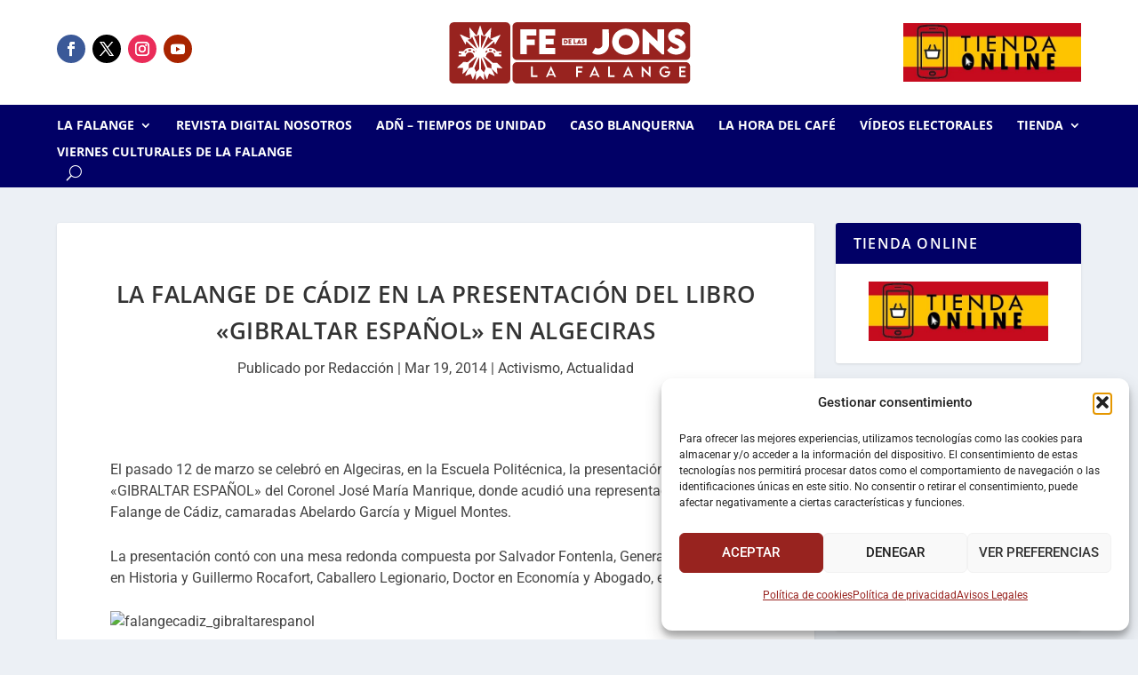

--- FILE ---
content_type: text/html; charset=UTF-8
request_url: https://lafalange.org/la-falange-de-cadiz-en-la-presentacion-del-libro-gibraltar-espanol-en-algeciras/
body_size: 19414
content:
<!DOCTYPE html>
<html lang="es" prefix="og: https://ogp.me/ns#">
<head>
	<script>
		(function(i,s,o,g,r,a,m){i['GoogleAnalyticsObject']=r;i[r]=i[r]||function(){
		(i[r].q=i[r].q||[]).push(arguments)},i[r].l=1*new Date();a=s.createElement(o),
		m=s.getElementsByTagName(o)[0];a.async=1;a.src=g;m.parentNode.insertBefore(a,m)
		})(window,document,'script','https://www.google-analytics.com/analytics.js','ga');

		ga('create', 'UA-118355586-1', 'auto');
		ga('send', 'pageview');
	</script>
	<meta charset="UTF-8" />
			
	<meta http-equiv="X-UA-Compatible" content="IE=edge">
	<link rel="pingback" href="https://lafalange.org/xmlrpc.php" />

		<!--[if lt IE 9]>
	<script src="https://lafalange.org/wp-content/themes/Extra/scripts/ext/html5.js" type="text/javascript"></script>
	<![endif]-->

	<script type="text/javascript">
		document.documentElement.className = 'js';
	</script>
	
	<link rel="preconnect" href="https://fonts.gstatic.com" crossorigin /><style id="et-builder-googlefonts-cached-inline">/* Original: https://fonts.googleapis.com/css?family=Open+Sans:300,regular,500,600,700,800,300italic,italic,500italic,600italic,700italic,800italic|Roboto:100,100italic,300,300italic,regular,italic,500,500italic,700,700italic,900,900italic&#038;subset=latin,latin-ext&#038;display=swap *//* User Agent: Mozilla/5.0 (Unknown; Linux x86_64) AppleWebKit/538.1 (KHTML, like Gecko) Safari/538.1 Daum/4.1 */@font-face {font-family: 'Open Sans';font-style: italic;font-weight: 300;font-stretch: normal;font-display: swap;src: url(https://fonts.gstatic.com/s/opensans/v44/memQYaGs126MiZpBA-UFUIcVXSCEkx2cmqvXlWq8tWZ0Pw86hd0Rk5hkWV4exQ.ttf) format('truetype');}@font-face {font-family: 'Open Sans';font-style: italic;font-weight: 400;font-stretch: normal;font-display: swap;src: url(https://fonts.gstatic.com/s/opensans/v44/memQYaGs126MiZpBA-UFUIcVXSCEkx2cmqvXlWq8tWZ0Pw86hd0Rk8ZkWV4exQ.ttf) format('truetype');}@font-face {font-family: 'Open Sans';font-style: italic;font-weight: 500;font-stretch: normal;font-display: swap;src: url(https://fonts.gstatic.com/s/opensans/v44/memQYaGs126MiZpBA-UFUIcVXSCEkx2cmqvXlWq8tWZ0Pw86hd0Rk_RkWV4exQ.ttf) format('truetype');}@font-face {font-family: 'Open Sans';font-style: italic;font-weight: 600;font-stretch: normal;font-display: swap;src: url(https://fonts.gstatic.com/s/opensans/v44/memQYaGs126MiZpBA-UFUIcVXSCEkx2cmqvXlWq8tWZ0Pw86hd0RkxhjWV4exQ.ttf) format('truetype');}@font-face {font-family: 'Open Sans';font-style: italic;font-weight: 700;font-stretch: normal;font-display: swap;src: url(https://fonts.gstatic.com/s/opensans/v44/memQYaGs126MiZpBA-UFUIcVXSCEkx2cmqvXlWq8tWZ0Pw86hd0RkyFjWV4exQ.ttf) format('truetype');}@font-face {font-family: 'Open Sans';font-style: italic;font-weight: 800;font-stretch: normal;font-display: swap;src: url(https://fonts.gstatic.com/s/opensans/v44/memQYaGs126MiZpBA-UFUIcVXSCEkx2cmqvXlWq8tWZ0Pw86hd0Rk0ZjWV4exQ.ttf) format('truetype');}@font-face {font-family: 'Open Sans';font-style: normal;font-weight: 300;font-stretch: normal;font-display: swap;src: url(https://fonts.gstatic.com/s/opensans/v44/memSYaGs126MiZpBA-UvWbX2vVnXBbObj2OVZyOOSr4dVJWUgsiH0B4uaVc.ttf) format('truetype');}@font-face {font-family: 'Open Sans';font-style: normal;font-weight: 400;font-stretch: normal;font-display: swap;src: url(https://fonts.gstatic.com/s/opensans/v44/memSYaGs126MiZpBA-UvWbX2vVnXBbObj2OVZyOOSr4dVJWUgsjZ0B4uaVc.ttf) format('truetype');}@font-face {font-family: 'Open Sans';font-style: normal;font-weight: 500;font-stretch: normal;font-display: swap;src: url(https://fonts.gstatic.com/s/opensans/v44/memSYaGs126MiZpBA-UvWbX2vVnXBbObj2OVZyOOSr4dVJWUgsjr0B4uaVc.ttf) format('truetype');}@font-face {font-family: 'Open Sans';font-style: normal;font-weight: 600;font-stretch: normal;font-display: swap;src: url(https://fonts.gstatic.com/s/opensans/v44/memSYaGs126MiZpBA-UvWbX2vVnXBbObj2OVZyOOSr4dVJWUgsgH1x4uaVc.ttf) format('truetype');}@font-face {font-family: 'Open Sans';font-style: normal;font-weight: 700;font-stretch: normal;font-display: swap;src: url(https://fonts.gstatic.com/s/opensans/v44/memSYaGs126MiZpBA-UvWbX2vVnXBbObj2OVZyOOSr4dVJWUgsg-1x4uaVc.ttf) format('truetype');}@font-face {font-family: 'Open Sans';font-style: normal;font-weight: 800;font-stretch: normal;font-display: swap;src: url(https://fonts.gstatic.com/s/opensans/v44/memSYaGs126MiZpBA-UvWbX2vVnXBbObj2OVZyOOSr4dVJWUgshZ1x4uaVc.ttf) format('truetype');}@font-face {font-family: 'Roboto';font-style: italic;font-weight: 100;font-stretch: normal;font-display: swap;src: url(https://fonts.gstatic.com/s/roboto/v50/KFOKCnqEu92Fr1Mu53ZEC9_Vu3r1gIhOszmOClHrs6ljXfMMLoHRuAb-lg.ttf) format('truetype');}@font-face {font-family: 'Roboto';font-style: italic;font-weight: 300;font-stretch: normal;font-display: swap;src: url(https://fonts.gstatic.com/s/roboto/v50/KFOKCnqEu92Fr1Mu53ZEC9_Vu3r1gIhOszmOClHrs6ljXfMMLt_QuAb-lg.ttf) format('truetype');}@font-face {font-family: 'Roboto';font-style: italic;font-weight: 400;font-stretch: normal;font-display: swap;src: url(https://fonts.gstatic.com/s/roboto/v50/KFOKCnqEu92Fr1Mu53ZEC9_Vu3r1gIhOszmOClHrs6ljXfMMLoHQuAb-lg.ttf) format('truetype');}@font-face {font-family: 'Roboto';font-style: italic;font-weight: 500;font-stretch: normal;font-display: swap;src: url(https://fonts.gstatic.com/s/roboto/v50/KFOKCnqEu92Fr1Mu53ZEC9_Vu3r1gIhOszmOClHrs6ljXfMMLrPQuAb-lg.ttf) format('truetype');}@font-face {font-family: 'Roboto';font-style: italic;font-weight: 700;font-stretch: normal;font-display: swap;src: url(https://fonts.gstatic.com/s/roboto/v50/KFOKCnqEu92Fr1Mu53ZEC9_Vu3r1gIhOszmOClHrs6ljXfMMLmbXuAb-lg.ttf) format('truetype');}@font-face {font-family: 'Roboto';font-style: italic;font-weight: 900;font-stretch: normal;font-display: swap;src: url(https://fonts.gstatic.com/s/roboto/v50/KFOKCnqEu92Fr1Mu53ZEC9_Vu3r1gIhOszmOClHrs6ljXfMMLijXuAb-lg.ttf) format('truetype');}@font-face {font-family: 'Roboto';font-style: normal;font-weight: 100;font-stretch: normal;font-display: swap;src: url(https://fonts.gstatic.com/s/roboto/v50/KFOMCnqEu92Fr1ME7kSn66aGLdTylUAMQXC89YmC2DPNWubEbFmaiA8.ttf) format('truetype');}@font-face {font-family: 'Roboto';font-style: normal;font-weight: 300;font-stretch: normal;font-display: swap;src: url(https://fonts.gstatic.com/s/roboto/v50/KFOMCnqEu92Fr1ME7kSn66aGLdTylUAMQXC89YmC2DPNWuaabVmaiA8.ttf) format('truetype');}@font-face {font-family: 'Roboto';font-style: normal;font-weight: 400;font-stretch: normal;font-display: swap;src: url(https://fonts.gstatic.com/s/roboto/v50/KFOMCnqEu92Fr1ME7kSn66aGLdTylUAMQXC89YmC2DPNWubEbVmaiA8.ttf) format('truetype');}@font-face {font-family: 'Roboto';font-style: normal;font-weight: 500;font-stretch: normal;font-display: swap;src: url(https://fonts.gstatic.com/s/roboto/v50/KFOMCnqEu92Fr1ME7kSn66aGLdTylUAMQXC89YmC2DPNWub2bVmaiA8.ttf) format('truetype');}@font-face {font-family: 'Roboto';font-style: normal;font-weight: 700;font-stretch: normal;font-display: swap;src: url(https://fonts.gstatic.com/s/roboto/v50/KFOMCnqEu92Fr1ME7kSn66aGLdTylUAMQXC89YmC2DPNWuYjalmaiA8.ttf) format('truetype');}@font-face {font-family: 'Roboto';font-style: normal;font-weight: 900;font-stretch: normal;font-display: swap;src: url(https://fonts.gstatic.com/s/roboto/v50/KFOMCnqEu92Fr1ME7kSn66aGLdTylUAMQXC89YmC2DPNWuZtalmaiA8.ttf) format('truetype');}/* User Agent: Mozilla/5.0 (Windows NT 6.1; WOW64; rv:27.0) Gecko/20100101 Firefox/27.0 */@font-face {font-family: 'Open Sans';font-style: italic;font-weight: 300;font-stretch: normal;font-display: swap;src: url(https://fonts.gstatic.com/l/font?kit=memQYaGs126MiZpBA-UFUIcVXSCEkx2cmqvXlWq8tWZ0Pw86hd0Rk5hkWV4exg&skey=743457fe2cc29280&v=v44) format('woff');}@font-face {font-family: 'Open Sans';font-style: italic;font-weight: 400;font-stretch: normal;font-display: swap;src: url(https://fonts.gstatic.com/l/font?kit=memQYaGs126MiZpBA-UFUIcVXSCEkx2cmqvXlWq8tWZ0Pw86hd0Rk8ZkWV4exg&skey=743457fe2cc29280&v=v44) format('woff');}@font-face {font-family: 'Open Sans';font-style: italic;font-weight: 500;font-stretch: normal;font-display: swap;src: url(https://fonts.gstatic.com/l/font?kit=memQYaGs126MiZpBA-UFUIcVXSCEkx2cmqvXlWq8tWZ0Pw86hd0Rk_RkWV4exg&skey=743457fe2cc29280&v=v44) format('woff');}@font-face {font-family: 'Open Sans';font-style: italic;font-weight: 600;font-stretch: normal;font-display: swap;src: url(https://fonts.gstatic.com/l/font?kit=memQYaGs126MiZpBA-UFUIcVXSCEkx2cmqvXlWq8tWZ0Pw86hd0RkxhjWV4exg&skey=743457fe2cc29280&v=v44) format('woff');}@font-face {font-family: 'Open Sans';font-style: italic;font-weight: 700;font-stretch: normal;font-display: swap;src: url(https://fonts.gstatic.com/l/font?kit=memQYaGs126MiZpBA-UFUIcVXSCEkx2cmqvXlWq8tWZ0Pw86hd0RkyFjWV4exg&skey=743457fe2cc29280&v=v44) format('woff');}@font-face {font-family: 'Open Sans';font-style: italic;font-weight: 800;font-stretch: normal;font-display: swap;src: url(https://fonts.gstatic.com/l/font?kit=memQYaGs126MiZpBA-UFUIcVXSCEkx2cmqvXlWq8tWZ0Pw86hd0Rk0ZjWV4exg&skey=743457fe2cc29280&v=v44) format('woff');}@font-face {font-family: 'Open Sans';font-style: normal;font-weight: 300;font-stretch: normal;font-display: swap;src: url(https://fonts.gstatic.com/l/font?kit=memSYaGs126MiZpBA-UvWbX2vVnXBbObj2OVZyOOSr4dVJWUgsiH0B4uaVQ&skey=62c1cbfccc78b4b2&v=v44) format('woff');}@font-face {font-family: 'Open Sans';font-style: normal;font-weight: 400;font-stretch: normal;font-display: swap;src: url(https://fonts.gstatic.com/l/font?kit=memSYaGs126MiZpBA-UvWbX2vVnXBbObj2OVZyOOSr4dVJWUgsjZ0B4uaVQ&skey=62c1cbfccc78b4b2&v=v44) format('woff');}@font-face {font-family: 'Open Sans';font-style: normal;font-weight: 500;font-stretch: normal;font-display: swap;src: url(https://fonts.gstatic.com/l/font?kit=memSYaGs126MiZpBA-UvWbX2vVnXBbObj2OVZyOOSr4dVJWUgsjr0B4uaVQ&skey=62c1cbfccc78b4b2&v=v44) format('woff');}@font-face {font-family: 'Open Sans';font-style: normal;font-weight: 600;font-stretch: normal;font-display: swap;src: url(https://fonts.gstatic.com/l/font?kit=memSYaGs126MiZpBA-UvWbX2vVnXBbObj2OVZyOOSr4dVJWUgsgH1x4uaVQ&skey=62c1cbfccc78b4b2&v=v44) format('woff');}@font-face {font-family: 'Open Sans';font-style: normal;font-weight: 700;font-stretch: normal;font-display: swap;src: url(https://fonts.gstatic.com/l/font?kit=memSYaGs126MiZpBA-UvWbX2vVnXBbObj2OVZyOOSr4dVJWUgsg-1x4uaVQ&skey=62c1cbfccc78b4b2&v=v44) format('woff');}@font-face {font-family: 'Open Sans';font-style: normal;font-weight: 800;font-stretch: normal;font-display: swap;src: url(https://fonts.gstatic.com/l/font?kit=memSYaGs126MiZpBA-UvWbX2vVnXBbObj2OVZyOOSr4dVJWUgshZ1x4uaVQ&skey=62c1cbfccc78b4b2&v=v44) format('woff');}@font-face {font-family: 'Roboto';font-style: italic;font-weight: 100;font-stretch: normal;font-display: swap;src: url(https://fonts.gstatic.com/l/font?kit=KFOKCnqEu92Fr1Mu53ZEC9_Vu3r1gIhOszmOClHrs6ljXfMMLoHRuAb-lQ&skey=c608c610063635f9&v=v50) format('woff');}@font-face {font-family: 'Roboto';font-style: italic;font-weight: 300;font-stretch: normal;font-display: swap;src: url(https://fonts.gstatic.com/l/font?kit=KFOKCnqEu92Fr1Mu53ZEC9_Vu3r1gIhOszmOClHrs6ljXfMMLt_QuAb-lQ&skey=c608c610063635f9&v=v50) format('woff');}@font-face {font-family: 'Roboto';font-style: italic;font-weight: 400;font-stretch: normal;font-display: swap;src: url(https://fonts.gstatic.com/l/font?kit=KFOKCnqEu92Fr1Mu53ZEC9_Vu3r1gIhOszmOClHrs6ljXfMMLoHQuAb-lQ&skey=c608c610063635f9&v=v50) format('woff');}@font-face {font-family: 'Roboto';font-style: italic;font-weight: 500;font-stretch: normal;font-display: swap;src: url(https://fonts.gstatic.com/l/font?kit=KFOKCnqEu92Fr1Mu53ZEC9_Vu3r1gIhOszmOClHrs6ljXfMMLrPQuAb-lQ&skey=c608c610063635f9&v=v50) format('woff');}@font-face {font-family: 'Roboto';font-style: italic;font-weight: 700;font-stretch: normal;font-display: swap;src: url(https://fonts.gstatic.com/l/font?kit=KFOKCnqEu92Fr1Mu53ZEC9_Vu3r1gIhOszmOClHrs6ljXfMMLmbXuAb-lQ&skey=c608c610063635f9&v=v50) format('woff');}@font-face {font-family: 'Roboto';font-style: italic;font-weight: 900;font-stretch: normal;font-display: swap;src: url(https://fonts.gstatic.com/l/font?kit=KFOKCnqEu92Fr1Mu53ZEC9_Vu3r1gIhOszmOClHrs6ljXfMMLijXuAb-lQ&skey=c608c610063635f9&v=v50) format('woff');}@font-face {font-family: 'Roboto';font-style: normal;font-weight: 100;font-stretch: normal;font-display: swap;src: url(https://fonts.gstatic.com/l/font?kit=KFOMCnqEu92Fr1ME7kSn66aGLdTylUAMQXC89YmC2DPNWubEbFmaiAw&skey=a0a0114a1dcab3ac&v=v50) format('woff');}@font-face {font-family: 'Roboto';font-style: normal;font-weight: 300;font-stretch: normal;font-display: swap;src: url(https://fonts.gstatic.com/l/font?kit=KFOMCnqEu92Fr1ME7kSn66aGLdTylUAMQXC89YmC2DPNWuaabVmaiAw&skey=a0a0114a1dcab3ac&v=v50) format('woff');}@font-face {font-family: 'Roboto';font-style: normal;font-weight: 400;font-stretch: normal;font-display: swap;src: url(https://fonts.gstatic.com/l/font?kit=KFOMCnqEu92Fr1ME7kSn66aGLdTylUAMQXC89YmC2DPNWubEbVmaiAw&skey=a0a0114a1dcab3ac&v=v50) format('woff');}@font-face {font-family: 'Roboto';font-style: normal;font-weight: 500;font-stretch: normal;font-display: swap;src: url(https://fonts.gstatic.com/l/font?kit=KFOMCnqEu92Fr1ME7kSn66aGLdTylUAMQXC89YmC2DPNWub2bVmaiAw&skey=a0a0114a1dcab3ac&v=v50) format('woff');}@font-face {font-family: 'Roboto';font-style: normal;font-weight: 700;font-stretch: normal;font-display: swap;src: url(https://fonts.gstatic.com/l/font?kit=KFOMCnqEu92Fr1ME7kSn66aGLdTylUAMQXC89YmC2DPNWuYjalmaiAw&skey=a0a0114a1dcab3ac&v=v50) format('woff');}@font-face {font-family: 'Roboto';font-style: normal;font-weight: 900;font-stretch: normal;font-display: swap;src: url(https://fonts.gstatic.com/l/font?kit=KFOMCnqEu92Fr1ME7kSn66aGLdTylUAMQXC89YmC2DPNWuZtalmaiAw&skey=a0a0114a1dcab3ac&v=v50) format('woff');}/* User Agent: Mozilla/5.0 (Windows NT 6.3; rv:39.0) Gecko/20100101 Firefox/39.0 */@font-face {font-family: 'Open Sans';font-style: italic;font-weight: 300;font-stretch: normal;font-display: swap;src: url(https://fonts.gstatic.com/s/opensans/v44/memQYaGs126MiZpBA-UFUIcVXSCEkx2cmqvXlWq8tWZ0Pw86hd0Rk5hkWV4ewA.woff2) format('woff2');}@font-face {font-family: 'Open Sans';font-style: italic;font-weight: 400;font-stretch: normal;font-display: swap;src: url(https://fonts.gstatic.com/s/opensans/v44/memQYaGs126MiZpBA-UFUIcVXSCEkx2cmqvXlWq8tWZ0Pw86hd0Rk8ZkWV4ewA.woff2) format('woff2');}@font-face {font-family: 'Open Sans';font-style: italic;font-weight: 500;font-stretch: normal;font-display: swap;src: url(https://fonts.gstatic.com/s/opensans/v44/memQYaGs126MiZpBA-UFUIcVXSCEkx2cmqvXlWq8tWZ0Pw86hd0Rk_RkWV4ewA.woff2) format('woff2');}@font-face {font-family: 'Open Sans';font-style: italic;font-weight: 600;font-stretch: normal;font-display: swap;src: url(https://fonts.gstatic.com/s/opensans/v44/memQYaGs126MiZpBA-UFUIcVXSCEkx2cmqvXlWq8tWZ0Pw86hd0RkxhjWV4ewA.woff2) format('woff2');}@font-face {font-family: 'Open Sans';font-style: italic;font-weight: 700;font-stretch: normal;font-display: swap;src: url(https://fonts.gstatic.com/s/opensans/v44/memQYaGs126MiZpBA-UFUIcVXSCEkx2cmqvXlWq8tWZ0Pw86hd0RkyFjWV4ewA.woff2) format('woff2');}@font-face {font-family: 'Open Sans';font-style: italic;font-weight: 800;font-stretch: normal;font-display: swap;src: url(https://fonts.gstatic.com/s/opensans/v44/memQYaGs126MiZpBA-UFUIcVXSCEkx2cmqvXlWq8tWZ0Pw86hd0Rk0ZjWV4ewA.woff2) format('woff2');}@font-face {font-family: 'Open Sans';font-style: normal;font-weight: 300;font-stretch: normal;font-display: swap;src: url(https://fonts.gstatic.com/s/opensans/v44/memSYaGs126MiZpBA-UvWbX2vVnXBbObj2OVZyOOSr4dVJWUgsiH0B4uaVI.woff2) format('woff2');}@font-face {font-family: 'Open Sans';font-style: normal;font-weight: 400;font-stretch: normal;font-display: swap;src: url(https://fonts.gstatic.com/s/opensans/v44/memSYaGs126MiZpBA-UvWbX2vVnXBbObj2OVZyOOSr4dVJWUgsjZ0B4uaVI.woff2) format('woff2');}@font-face {font-family: 'Open Sans';font-style: normal;font-weight: 500;font-stretch: normal;font-display: swap;src: url(https://fonts.gstatic.com/s/opensans/v44/memSYaGs126MiZpBA-UvWbX2vVnXBbObj2OVZyOOSr4dVJWUgsjr0B4uaVI.woff2) format('woff2');}@font-face {font-family: 'Open Sans';font-style: normal;font-weight: 600;font-stretch: normal;font-display: swap;src: url(https://fonts.gstatic.com/s/opensans/v44/memSYaGs126MiZpBA-UvWbX2vVnXBbObj2OVZyOOSr4dVJWUgsgH1x4uaVI.woff2) format('woff2');}@font-face {font-family: 'Open Sans';font-style: normal;font-weight: 700;font-stretch: normal;font-display: swap;src: url(https://fonts.gstatic.com/s/opensans/v44/memSYaGs126MiZpBA-UvWbX2vVnXBbObj2OVZyOOSr4dVJWUgsg-1x4uaVI.woff2) format('woff2');}@font-face {font-family: 'Open Sans';font-style: normal;font-weight: 800;font-stretch: normal;font-display: swap;src: url(https://fonts.gstatic.com/s/opensans/v44/memSYaGs126MiZpBA-UvWbX2vVnXBbObj2OVZyOOSr4dVJWUgshZ1x4uaVI.woff2) format('woff2');}@font-face {font-family: 'Roboto';font-style: italic;font-weight: 100;font-stretch: normal;font-display: swap;src: url(https://fonts.gstatic.com/s/roboto/v50/KFOKCnqEu92Fr1Mu53ZEC9_Vu3r1gIhOszmOClHrs6ljXfMMLoHRuAb-kw.woff2) format('woff2');}@font-face {font-family: 'Roboto';font-style: italic;font-weight: 300;font-stretch: normal;font-display: swap;src: url(https://fonts.gstatic.com/s/roboto/v50/KFOKCnqEu92Fr1Mu53ZEC9_Vu3r1gIhOszmOClHrs6ljXfMMLt_QuAb-kw.woff2) format('woff2');}@font-face {font-family: 'Roboto';font-style: italic;font-weight: 400;font-stretch: normal;font-display: swap;src: url(https://fonts.gstatic.com/s/roboto/v50/KFOKCnqEu92Fr1Mu53ZEC9_Vu3r1gIhOszmOClHrs6ljXfMMLoHQuAb-kw.woff2) format('woff2');}@font-face {font-family: 'Roboto';font-style: italic;font-weight: 500;font-stretch: normal;font-display: swap;src: url(https://fonts.gstatic.com/s/roboto/v50/KFOKCnqEu92Fr1Mu53ZEC9_Vu3r1gIhOszmOClHrs6ljXfMMLrPQuAb-kw.woff2) format('woff2');}@font-face {font-family: 'Roboto';font-style: italic;font-weight: 700;font-stretch: normal;font-display: swap;src: url(https://fonts.gstatic.com/s/roboto/v50/KFOKCnqEu92Fr1Mu53ZEC9_Vu3r1gIhOszmOClHrs6ljXfMMLmbXuAb-kw.woff2) format('woff2');}@font-face {font-family: 'Roboto';font-style: italic;font-weight: 900;font-stretch: normal;font-display: swap;src: url(https://fonts.gstatic.com/s/roboto/v50/KFOKCnqEu92Fr1Mu53ZEC9_Vu3r1gIhOszmOClHrs6ljXfMMLijXuAb-kw.woff2) format('woff2');}@font-face {font-family: 'Roboto';font-style: normal;font-weight: 100;font-stretch: normal;font-display: swap;src: url(https://fonts.gstatic.com/s/roboto/v50/KFOMCnqEu92Fr1ME7kSn66aGLdTylUAMQXC89YmC2DPNWubEbFmaiAo.woff2) format('woff2');}@font-face {font-family: 'Roboto';font-style: normal;font-weight: 300;font-stretch: normal;font-display: swap;src: url(https://fonts.gstatic.com/s/roboto/v50/KFOMCnqEu92Fr1ME7kSn66aGLdTylUAMQXC89YmC2DPNWuaabVmaiAo.woff2) format('woff2');}@font-face {font-family: 'Roboto';font-style: normal;font-weight: 400;font-stretch: normal;font-display: swap;src: url(https://fonts.gstatic.com/s/roboto/v50/KFOMCnqEu92Fr1ME7kSn66aGLdTylUAMQXC89YmC2DPNWubEbVmaiAo.woff2) format('woff2');}@font-face {font-family: 'Roboto';font-style: normal;font-weight: 500;font-stretch: normal;font-display: swap;src: url(https://fonts.gstatic.com/s/roboto/v50/KFOMCnqEu92Fr1ME7kSn66aGLdTylUAMQXC89YmC2DPNWub2bVmaiAo.woff2) format('woff2');}@font-face {font-family: 'Roboto';font-style: normal;font-weight: 700;font-stretch: normal;font-display: swap;src: url(https://fonts.gstatic.com/s/roboto/v50/KFOMCnqEu92Fr1ME7kSn66aGLdTylUAMQXC89YmC2DPNWuYjalmaiAo.woff2) format('woff2');}@font-face {font-family: 'Roboto';font-style: normal;font-weight: 900;font-stretch: normal;font-display: swap;src: url(https://fonts.gstatic.com/s/roboto/v50/KFOMCnqEu92Fr1ME7kSn66aGLdTylUAMQXC89YmC2DPNWuZtalmaiAo.woff2) format('woff2');}</style>
<!-- Optimización para motores de búsqueda de Rank Math -  https://rankmath.com/ -->
<title>La Falange de Cádiz en la presentación del libro &quot;Gibraltar Español&quot; en Algeciras - La Falange</title>
<meta name="description" content="El pasado 12 de marzo se celebró en Algeciras, en la Escuela Politécnica, la presentación del libro &quot;GIBRALTAR ESPAÑOL&quot; del Coronel José María Manrique, donde"/>
<meta name="robots" content="index, follow, max-snippet:-1, max-video-preview:-1, max-image-preview:large"/>
<link rel="canonical" href="https://lafalange.org/la-falange-de-cadiz-en-la-presentacion-del-libro-gibraltar-espanol-en-algeciras/" />
<meta property="og:locale" content="es_ES" />
<meta property="og:type" content="article" />
<meta property="og:title" content="La Falange de Cádiz en la presentación del libro &quot;Gibraltar Español&quot; en Algeciras - La Falange" />
<meta property="og:description" content="El pasado 12 de marzo se celebró en Algeciras, en la Escuela Politécnica, la presentación del libro &quot;GIBRALTAR ESPAÑOL&quot; del Coronel José María Manrique, donde" />
<meta property="og:url" content="https://lafalange.org/la-falange-de-cadiz-en-la-presentacion-del-libro-gibraltar-espanol-en-algeciras/" />
<meta property="og:site_name" content="La Falange" />
<meta property="article:section" content="Activismo" />
<meta name="twitter:card" content="summary_large_image" />
<meta name="twitter:title" content="La Falange de Cádiz en la presentación del libro &quot;Gibraltar Español&quot; en Algeciras - La Falange" />
<meta name="twitter:description" content="El pasado 12 de marzo se celebró en Algeciras, en la Escuela Politécnica, la presentación del libro &quot;GIBRALTAR ESPAÑOL&quot; del Coronel José María Manrique, donde" />
<meta name="twitter:label1" content="Escrito por" />
<meta name="twitter:data1" content="Redacción" />
<meta name="twitter:label2" content="Tiempo de lectura" />
<meta name="twitter:data2" content="Menos de un minuto" />
<!-- /Plugin Rank Math WordPress SEO -->

<link rel="alternate" type="application/rss+xml" title="La Falange &raquo; Feed" href="https://lafalange.org/feed/" />
<link rel="alternate" type="application/rss+xml" title="La Falange &raquo; Feed de los comentarios" href="https://lafalange.org/comments/feed/" />
<link rel="alternate" title="oEmbed (JSON)" type="application/json+oembed" href="https://lafalange.org/wp-json/oembed/1.0/embed?url=https%3A%2F%2Flafalange.org%2Fla-falange-de-cadiz-en-la-presentacion-del-libro-gibraltar-espanol-en-algeciras%2F" />
<link rel="alternate" title="oEmbed (XML)" type="text/xml+oembed" href="https://lafalange.org/wp-json/oembed/1.0/embed?url=https%3A%2F%2Flafalange.org%2Fla-falange-de-cadiz-en-la-presentacion-del-libro-gibraltar-espanol-en-algeciras%2F&#038;format=xml" />
<meta content="lafalange-e v.1.0" name="generator"/><style id='wp-block-library-inline-css' type='text/css'>
:root{--wp-block-synced-color:#7a00df;--wp-block-synced-color--rgb:122,0,223;--wp-bound-block-color:var(--wp-block-synced-color);--wp-editor-canvas-background:#ddd;--wp-admin-theme-color:#007cba;--wp-admin-theme-color--rgb:0,124,186;--wp-admin-theme-color-darker-10:#006ba1;--wp-admin-theme-color-darker-10--rgb:0,107,160.5;--wp-admin-theme-color-darker-20:#005a87;--wp-admin-theme-color-darker-20--rgb:0,90,135;--wp-admin-border-width-focus:2px}@media (min-resolution:192dpi){:root{--wp-admin-border-width-focus:1.5px}}.wp-element-button{cursor:pointer}:root .has-very-light-gray-background-color{background-color:#eee}:root .has-very-dark-gray-background-color{background-color:#313131}:root .has-very-light-gray-color{color:#eee}:root .has-very-dark-gray-color{color:#313131}:root .has-vivid-green-cyan-to-vivid-cyan-blue-gradient-background{background:linear-gradient(135deg,#00d084,#0693e3)}:root .has-purple-crush-gradient-background{background:linear-gradient(135deg,#34e2e4,#4721fb 50%,#ab1dfe)}:root .has-hazy-dawn-gradient-background{background:linear-gradient(135deg,#faaca8,#dad0ec)}:root .has-subdued-olive-gradient-background{background:linear-gradient(135deg,#fafae1,#67a671)}:root .has-atomic-cream-gradient-background{background:linear-gradient(135deg,#fdd79a,#004a59)}:root .has-nightshade-gradient-background{background:linear-gradient(135deg,#330968,#31cdcf)}:root .has-midnight-gradient-background{background:linear-gradient(135deg,#020381,#2874fc)}:root{--wp--preset--font-size--normal:16px;--wp--preset--font-size--huge:42px}.has-regular-font-size{font-size:1em}.has-larger-font-size{font-size:2.625em}.has-normal-font-size{font-size:var(--wp--preset--font-size--normal)}.has-huge-font-size{font-size:var(--wp--preset--font-size--huge)}.has-text-align-center{text-align:center}.has-text-align-left{text-align:left}.has-text-align-right{text-align:right}.has-fit-text{white-space:nowrap!important}#end-resizable-editor-section{display:none}.aligncenter{clear:both}.items-justified-left{justify-content:flex-start}.items-justified-center{justify-content:center}.items-justified-right{justify-content:flex-end}.items-justified-space-between{justify-content:space-between}.screen-reader-text{border:0;clip-path:inset(50%);height:1px;margin:-1px;overflow:hidden;padding:0;position:absolute;width:1px;word-wrap:normal!important}.screen-reader-text:focus{background-color:#ddd;clip-path:none;color:#444;display:block;font-size:1em;height:auto;left:5px;line-height:normal;padding:15px 23px 14px;text-decoration:none;top:5px;width:auto;z-index:100000}html :where(.has-border-color){border-style:solid}html :where([style*=border-top-color]){border-top-style:solid}html :where([style*=border-right-color]){border-right-style:solid}html :where([style*=border-bottom-color]){border-bottom-style:solid}html :where([style*=border-left-color]){border-left-style:solid}html :where([style*=border-width]){border-style:solid}html :where([style*=border-top-width]){border-top-style:solid}html :where([style*=border-right-width]){border-right-style:solid}html :where([style*=border-bottom-width]){border-bottom-style:solid}html :where([style*=border-left-width]){border-left-style:solid}html :where(img[class*=wp-image-]){height:auto;max-width:100%}:where(figure){margin:0 0 1em}html :where(.is-position-sticky){--wp-admin--admin-bar--position-offset:var(--wp-admin--admin-bar--height,0px)}@media screen and (max-width:600px){html :where(.is-position-sticky){--wp-admin--admin-bar--position-offset:0px}}

/*# sourceURL=wp-block-library-inline-css */
</style><style id='global-styles-inline-css' type='text/css'>
:root{--wp--preset--aspect-ratio--square: 1;--wp--preset--aspect-ratio--4-3: 4/3;--wp--preset--aspect-ratio--3-4: 3/4;--wp--preset--aspect-ratio--3-2: 3/2;--wp--preset--aspect-ratio--2-3: 2/3;--wp--preset--aspect-ratio--16-9: 16/9;--wp--preset--aspect-ratio--9-16: 9/16;--wp--preset--color--black: #000000;--wp--preset--color--cyan-bluish-gray: #abb8c3;--wp--preset--color--white: #ffffff;--wp--preset--color--pale-pink: #f78da7;--wp--preset--color--vivid-red: #cf2e2e;--wp--preset--color--luminous-vivid-orange: #ff6900;--wp--preset--color--luminous-vivid-amber: #fcb900;--wp--preset--color--light-green-cyan: #7bdcb5;--wp--preset--color--vivid-green-cyan: #00d084;--wp--preset--color--pale-cyan-blue: #8ed1fc;--wp--preset--color--vivid-cyan-blue: #0693e3;--wp--preset--color--vivid-purple: #9b51e0;--wp--preset--gradient--vivid-cyan-blue-to-vivid-purple: linear-gradient(135deg,rgb(6,147,227) 0%,rgb(155,81,224) 100%);--wp--preset--gradient--light-green-cyan-to-vivid-green-cyan: linear-gradient(135deg,rgb(122,220,180) 0%,rgb(0,208,130) 100%);--wp--preset--gradient--luminous-vivid-amber-to-luminous-vivid-orange: linear-gradient(135deg,rgb(252,185,0) 0%,rgb(255,105,0) 100%);--wp--preset--gradient--luminous-vivid-orange-to-vivid-red: linear-gradient(135deg,rgb(255,105,0) 0%,rgb(207,46,46) 100%);--wp--preset--gradient--very-light-gray-to-cyan-bluish-gray: linear-gradient(135deg,rgb(238,238,238) 0%,rgb(169,184,195) 100%);--wp--preset--gradient--cool-to-warm-spectrum: linear-gradient(135deg,rgb(74,234,220) 0%,rgb(151,120,209) 20%,rgb(207,42,186) 40%,rgb(238,44,130) 60%,rgb(251,105,98) 80%,rgb(254,248,76) 100%);--wp--preset--gradient--blush-light-purple: linear-gradient(135deg,rgb(255,206,236) 0%,rgb(152,150,240) 100%);--wp--preset--gradient--blush-bordeaux: linear-gradient(135deg,rgb(254,205,165) 0%,rgb(254,45,45) 50%,rgb(107,0,62) 100%);--wp--preset--gradient--luminous-dusk: linear-gradient(135deg,rgb(255,203,112) 0%,rgb(199,81,192) 50%,rgb(65,88,208) 100%);--wp--preset--gradient--pale-ocean: linear-gradient(135deg,rgb(255,245,203) 0%,rgb(182,227,212) 50%,rgb(51,167,181) 100%);--wp--preset--gradient--electric-grass: linear-gradient(135deg,rgb(202,248,128) 0%,rgb(113,206,126) 100%);--wp--preset--gradient--midnight: linear-gradient(135deg,rgb(2,3,129) 0%,rgb(40,116,252) 100%);--wp--preset--font-size--small: 13px;--wp--preset--font-size--medium: 20px;--wp--preset--font-size--large: 36px;--wp--preset--font-size--x-large: 42px;--wp--preset--spacing--20: 0.44rem;--wp--preset--spacing--30: 0.67rem;--wp--preset--spacing--40: 1rem;--wp--preset--spacing--50: 1.5rem;--wp--preset--spacing--60: 2.25rem;--wp--preset--spacing--70: 3.38rem;--wp--preset--spacing--80: 5.06rem;--wp--preset--shadow--natural: 6px 6px 9px rgba(0, 0, 0, 0.2);--wp--preset--shadow--deep: 12px 12px 50px rgba(0, 0, 0, 0.4);--wp--preset--shadow--sharp: 6px 6px 0px rgba(0, 0, 0, 0.2);--wp--preset--shadow--outlined: 6px 6px 0px -3px rgb(255, 255, 255), 6px 6px rgb(0, 0, 0);--wp--preset--shadow--crisp: 6px 6px 0px rgb(0, 0, 0);}:root { --wp--style--global--content-size: 856px;--wp--style--global--wide-size: 1280px; }:where(body) { margin: 0; }.wp-site-blocks > .alignleft { float: left; margin-right: 2em; }.wp-site-blocks > .alignright { float: right; margin-left: 2em; }.wp-site-blocks > .aligncenter { justify-content: center; margin-left: auto; margin-right: auto; }:where(.is-layout-flex){gap: 0.5em;}:where(.is-layout-grid){gap: 0.5em;}.is-layout-flow > .alignleft{float: left;margin-inline-start: 0;margin-inline-end: 2em;}.is-layout-flow > .alignright{float: right;margin-inline-start: 2em;margin-inline-end: 0;}.is-layout-flow > .aligncenter{margin-left: auto !important;margin-right: auto !important;}.is-layout-constrained > .alignleft{float: left;margin-inline-start: 0;margin-inline-end: 2em;}.is-layout-constrained > .alignright{float: right;margin-inline-start: 2em;margin-inline-end: 0;}.is-layout-constrained > .aligncenter{margin-left: auto !important;margin-right: auto !important;}.is-layout-constrained > :where(:not(.alignleft):not(.alignright):not(.alignfull)){max-width: var(--wp--style--global--content-size);margin-left: auto !important;margin-right: auto !important;}.is-layout-constrained > .alignwide{max-width: var(--wp--style--global--wide-size);}body .is-layout-flex{display: flex;}.is-layout-flex{flex-wrap: wrap;align-items: center;}.is-layout-flex > :is(*, div){margin: 0;}body .is-layout-grid{display: grid;}.is-layout-grid > :is(*, div){margin: 0;}body{padding-top: 0px;padding-right: 0px;padding-bottom: 0px;padding-left: 0px;}:root :where(.wp-element-button, .wp-block-button__link){background-color: #32373c;border-width: 0;color: #fff;font-family: inherit;font-size: inherit;font-style: inherit;font-weight: inherit;letter-spacing: inherit;line-height: inherit;padding-top: calc(0.667em + 2px);padding-right: calc(1.333em + 2px);padding-bottom: calc(0.667em + 2px);padding-left: calc(1.333em + 2px);text-decoration: none;text-transform: inherit;}.has-black-color{color: var(--wp--preset--color--black) !important;}.has-cyan-bluish-gray-color{color: var(--wp--preset--color--cyan-bluish-gray) !important;}.has-white-color{color: var(--wp--preset--color--white) !important;}.has-pale-pink-color{color: var(--wp--preset--color--pale-pink) !important;}.has-vivid-red-color{color: var(--wp--preset--color--vivid-red) !important;}.has-luminous-vivid-orange-color{color: var(--wp--preset--color--luminous-vivid-orange) !important;}.has-luminous-vivid-amber-color{color: var(--wp--preset--color--luminous-vivid-amber) !important;}.has-light-green-cyan-color{color: var(--wp--preset--color--light-green-cyan) !important;}.has-vivid-green-cyan-color{color: var(--wp--preset--color--vivid-green-cyan) !important;}.has-pale-cyan-blue-color{color: var(--wp--preset--color--pale-cyan-blue) !important;}.has-vivid-cyan-blue-color{color: var(--wp--preset--color--vivid-cyan-blue) !important;}.has-vivid-purple-color{color: var(--wp--preset--color--vivid-purple) !important;}.has-black-background-color{background-color: var(--wp--preset--color--black) !important;}.has-cyan-bluish-gray-background-color{background-color: var(--wp--preset--color--cyan-bluish-gray) !important;}.has-white-background-color{background-color: var(--wp--preset--color--white) !important;}.has-pale-pink-background-color{background-color: var(--wp--preset--color--pale-pink) !important;}.has-vivid-red-background-color{background-color: var(--wp--preset--color--vivid-red) !important;}.has-luminous-vivid-orange-background-color{background-color: var(--wp--preset--color--luminous-vivid-orange) !important;}.has-luminous-vivid-amber-background-color{background-color: var(--wp--preset--color--luminous-vivid-amber) !important;}.has-light-green-cyan-background-color{background-color: var(--wp--preset--color--light-green-cyan) !important;}.has-vivid-green-cyan-background-color{background-color: var(--wp--preset--color--vivid-green-cyan) !important;}.has-pale-cyan-blue-background-color{background-color: var(--wp--preset--color--pale-cyan-blue) !important;}.has-vivid-cyan-blue-background-color{background-color: var(--wp--preset--color--vivid-cyan-blue) !important;}.has-vivid-purple-background-color{background-color: var(--wp--preset--color--vivid-purple) !important;}.has-black-border-color{border-color: var(--wp--preset--color--black) !important;}.has-cyan-bluish-gray-border-color{border-color: var(--wp--preset--color--cyan-bluish-gray) !important;}.has-white-border-color{border-color: var(--wp--preset--color--white) !important;}.has-pale-pink-border-color{border-color: var(--wp--preset--color--pale-pink) !important;}.has-vivid-red-border-color{border-color: var(--wp--preset--color--vivid-red) !important;}.has-luminous-vivid-orange-border-color{border-color: var(--wp--preset--color--luminous-vivid-orange) !important;}.has-luminous-vivid-amber-border-color{border-color: var(--wp--preset--color--luminous-vivid-amber) !important;}.has-light-green-cyan-border-color{border-color: var(--wp--preset--color--light-green-cyan) !important;}.has-vivid-green-cyan-border-color{border-color: var(--wp--preset--color--vivid-green-cyan) !important;}.has-pale-cyan-blue-border-color{border-color: var(--wp--preset--color--pale-cyan-blue) !important;}.has-vivid-cyan-blue-border-color{border-color: var(--wp--preset--color--vivid-cyan-blue) !important;}.has-vivid-purple-border-color{border-color: var(--wp--preset--color--vivid-purple) !important;}.has-vivid-cyan-blue-to-vivid-purple-gradient-background{background: var(--wp--preset--gradient--vivid-cyan-blue-to-vivid-purple) !important;}.has-light-green-cyan-to-vivid-green-cyan-gradient-background{background: var(--wp--preset--gradient--light-green-cyan-to-vivid-green-cyan) !important;}.has-luminous-vivid-amber-to-luminous-vivid-orange-gradient-background{background: var(--wp--preset--gradient--luminous-vivid-amber-to-luminous-vivid-orange) !important;}.has-luminous-vivid-orange-to-vivid-red-gradient-background{background: var(--wp--preset--gradient--luminous-vivid-orange-to-vivid-red) !important;}.has-very-light-gray-to-cyan-bluish-gray-gradient-background{background: var(--wp--preset--gradient--very-light-gray-to-cyan-bluish-gray) !important;}.has-cool-to-warm-spectrum-gradient-background{background: var(--wp--preset--gradient--cool-to-warm-spectrum) !important;}.has-blush-light-purple-gradient-background{background: var(--wp--preset--gradient--blush-light-purple) !important;}.has-blush-bordeaux-gradient-background{background: var(--wp--preset--gradient--blush-bordeaux) !important;}.has-luminous-dusk-gradient-background{background: var(--wp--preset--gradient--luminous-dusk) !important;}.has-pale-ocean-gradient-background{background: var(--wp--preset--gradient--pale-ocean) !important;}.has-electric-grass-gradient-background{background: var(--wp--preset--gradient--electric-grass) !important;}.has-midnight-gradient-background{background: var(--wp--preset--gradient--midnight) !important;}.has-small-font-size{font-size: var(--wp--preset--font-size--small) !important;}.has-medium-font-size{font-size: var(--wp--preset--font-size--medium) !important;}.has-large-font-size{font-size: var(--wp--preset--font-size--large) !important;}.has-x-large-font-size{font-size: var(--wp--preset--font-size--x-large) !important;}
/*# sourceURL=global-styles-inline-css */
</style>

<link rel='stylesheet' id='magnific-popup-css' href='https://lafalange.org/wp-content/themes/Extra/includes/builder/feature/dynamic-assets/assets/css/magnific_popup.css?ver=2.5.63' type='text/css' media='all' />
<link rel='stylesheet' id='dsm-animate-css' href='https://lafalange.org/wp-content/plugins/supreme-modules-for-divi/public/css/animate.css?ver=2.5.63' type='text/css' media='all' />
<link rel='stylesheet' id='woocommerce-layout-css' href='https://lafalange.org/wp-content/plugins/woocommerce/assets/css/woocommerce-layout.css?ver=10.4.3' type='text/css' media='all' />
<link rel='stylesheet' id='woocommerce-smallscreen-css' href='https://lafalange.org/wp-content/plugins/woocommerce/assets/css/woocommerce-smallscreen.css?ver=10.4.3' type='text/css' media='only screen and (max-width: 768px)' />
<link rel='stylesheet' id='woocommerce-general-css' href='https://lafalange.org/wp-content/plugins/woocommerce/assets/css/woocommerce.css?ver=10.4.3' type='text/css' media='all' />
<style id='woocommerce-inline-inline-css' type='text/css'>
.woocommerce form .form-row .required { visibility: visible; }
/*# sourceURL=woocommerce-inline-inline-css */
</style>
<link rel='stylesheet' id='cmplz-general-css' href='https://lafalange.org/wp-content/plugins/complianz-gdpr/assets/css/cookieblocker.min.css?ver=1768810148' type='text/css' media='all' />
<link rel='stylesheet' id='supreme-modules-for-divi-styles-css' href='https://lafalange.org/wp-content/plugins/supreme-modules-for-divi/styles/style.min.css?ver=2.5.63' type='text/css' media='all' />
<link rel='stylesheet' id='recent-posts-widget-with-thumbnails-public-style-css' href='https://lafalange.org/wp-content/plugins/recent-posts-widget-with-thumbnails/public.css?ver=7.1.1' type='text/css' media='all' />
<link rel='stylesheet' id='tablepress-default-css' href='https://lafalange.org/wp-content/plugins/tablepress/css/build/default.css?ver=3.2.6' type='text/css' media='all' />
<link rel='stylesheet' id='extra-style-parent-css' href='https://lafalange.org/wp-content/themes/Extra/style-static.min.css?ver=4.27.5' type='text/css' media='all' />
<link rel='stylesheet' id='extra-style-css' href='https://lafalange.org/wp-content/themes/lafalange-e/style.css?ver=4.27.5' type='text/css' media='all' />
<script type="text/javascript" src="https://lafalange.org/wp-includes/js/jquery/jquery.min.js?ver=3.7.1" id="jquery-core-js"></script>
<script type="text/javascript" src="https://lafalange.org/wp-includes/js/jquery/jquery-migrate.min.js?ver=3.4.1" id="jquery-migrate-js"></script>
<script type="text/javascript" src="https://lafalange.org/wp-content/plugins/woocommerce/assets/js/jquery-blockui/jquery.blockUI.min.js?ver=2.7.0-wc.10.4.3" id="wc-jquery-blockui-js" defer="defer" data-wp-strategy="defer"></script>
<script type="text/javascript" id="wc-add-to-cart-js-extra">
/* <![CDATA[ */
var wc_add_to_cart_params = {"ajax_url":"/wp-admin/admin-ajax.php","wc_ajax_url":"/?wc-ajax=%%endpoint%%","i18n_view_cart":"Ver carrito","cart_url":"https://lafalange.org/carrito/","is_cart":"","cart_redirect_after_add":"no"};
//# sourceURL=wc-add-to-cart-js-extra
/* ]]> */
</script>
<script type="text/javascript" src="https://lafalange.org/wp-content/plugins/woocommerce/assets/js/frontend/add-to-cart.min.js?ver=10.4.3" id="wc-add-to-cart-js" defer="defer" data-wp-strategy="defer"></script>
<script type="text/javascript" src="https://lafalange.org/wp-content/plugins/woocommerce/assets/js/js-cookie/js.cookie.min.js?ver=2.1.4-wc.10.4.3" id="wc-js-cookie-js" defer="defer" data-wp-strategy="defer"></script>
<script type="text/javascript" id="woocommerce-js-extra">
/* <![CDATA[ */
var woocommerce_params = {"ajax_url":"/wp-admin/admin-ajax.php","wc_ajax_url":"/?wc-ajax=%%endpoint%%","i18n_password_show":"Mostrar contrase\u00f1a","i18n_password_hide":"Ocultar contrase\u00f1a"};
//# sourceURL=woocommerce-js-extra
/* ]]> */
</script>
<script type="text/javascript" src="https://lafalange.org/wp-content/plugins/woocommerce/assets/js/frontend/woocommerce.min.js?ver=10.4.3" id="woocommerce-js" defer="defer" data-wp-strategy="defer"></script>
<link rel="https://api.w.org/" href="https://lafalange.org/wp-json/" /><link rel="alternate" title="JSON" type="application/json" href="https://lafalange.org/wp-json/wp/v2/posts/3283" /><link rel="EditURI" type="application/rsd+xml" title="RSD" href="https://lafalange.org/xmlrpc.php?rsd" />

<link rel='shortlink' href='https://lafalange.org/?p=3283' />
			<style>.cmplz-hidden {
					display: none !important;
				}</style><meta name="viewport" content="width=device-width, initial-scale=1.0, maximum-scale=1.0, user-scalable=1" />	<noscript><style>.woocommerce-product-gallery{ opacity: 1 !important; }</style></noscript>
	<link rel="icon" href="https://lafalange.org/wp-content/uploads/2024/10/favicon.png" sizes="32x32" />
<link rel="icon" href="https://lafalange.org/wp-content/uploads/2024/10/favicon.png" sizes="192x192" />
<link rel="apple-touch-icon" href="https://lafalange.org/wp-content/uploads/2024/10/favicon.png" />
<meta name="msapplication-TileImage" content="https://lafalange.org/wp-content/uploads/2024/10/favicon.png" />
<link rel="stylesheet" id="et-extra-customizer-global-cached-inline-styles" href="https://lafalange.org/wp-content/et-cache/global/et-extra-customizer-global.min.css?ver=1768814614" /><link rel="stylesheet" id="et-core-unified-tb-27983-tb-27992-3283-cached-inline-styles" href="https://lafalange.org/wp-content/et-cache/3283/et-core-unified-tb-27983-tb-27992-3283.min.css?ver=1768921337" /><link rel='stylesheet' id='wc-blocks-style-css' href='https://lafalange.org/wp-content/plugins/woocommerce/assets/client/blocks/wc-blocks.css?ver=wc-10.4.3' type='text/css' media='all' />
<link rel='stylesheet' id='mediaelement-css' href='https://lafalange.org/wp-includes/js/mediaelement/mediaelementplayer-legacy.min.css?ver=4.2.17' type='text/css' media='all' />
<link rel='stylesheet' id='wp-mediaelement-css' href='https://lafalange.org/wp-includes/js/mediaelement/wp-mediaelement.min.css?ver=c1b13414b9f56f451fe0a88587b21cf3' type='text/css' media='all' />
</head>
<body class="wp-singular post-template-default single single-post postid-3283 single-format-standard wp-theme-Extra wp-child-theme-lafalange-e theme-Extra et-tb-has-template et-tb-has-header et-tb-has-footer woocommerce-no-js et_extra et_fullwidth_nav et_non_fixed_nav et_pb_gutters3 et_primary_nav_dropdown_animation_fadeInTop et_secondary_nav_dropdown_animation_Default et_fixed_nav_hide_logo_image with_sidebar with_sidebar_right et_includes_sidebar et-db">
	<div id="page-container" class="page-container">
<div id="et-boc" class="et-boc">
			
		<header class="et-l et-l--header">
			<div class="et_builder_inner_content et_pb_gutters3">
		<div class="et_pb_section et_pb_section_0_tb_header et_section_regular" >
				
				
				
				
				
				
				<div class="et_pb_row et_pb_row_0_tb_header et_pb_equal_columns et_pb_gutters1">
				<div class="et_pb_column et_pb_column_1_3 et_pb_column_0_tb_header ds-vertical-align  et_pb_css_mix_blend_mode_passthrough">
				
				
				
				
				<ul class="et_pb_module et_pb_social_media_follow et_pb_social_media_follow_0_tb_header clearfix  et_pb_text_align_center-tablet et_pb_bg_layout_light">
				
				
				
				
				<li
            class='et_pb_social_media_follow_network_0_tb_header et_pb_social_icon et_pb_social_network_link  et-social-facebook'><a
              href='https://www.facebook.com/lafalange'
              class='icon et_pb_with_border'
              title='Seguir en Facebook'
               target="_blank"><span
                class='et_pb_social_media_follow_network_name'
                aria-hidden='true'
                >Seguir</span></a></li><li
            class='et_pb_social_media_follow_network_1_tb_header et_pb_social_icon et_pb_social_network_link  et-social-twitter'><a
              href='https://twitter.com/lafalange'
              class='icon et_pb_with_border'
              title='Seguir en X'
               target="_blank"><span
                class='et_pb_social_media_follow_network_name'
                aria-hidden='true'
                >Seguir</span></a></li><li
            class='et_pb_social_media_follow_network_2_tb_header et_pb_social_icon et_pb_social_network_link  et-social-instagram'><a
              href='https://www.instagram.com/_lafalange/'
              class='icon et_pb_with_border'
              title='Seguir en Instagram'
               target="_blank"><span
                class='et_pb_social_media_follow_network_name'
                aria-hidden='true'
                >Seguir</span></a></li><li
            class='et_pb_social_media_follow_network_3_tb_header et_pb_social_icon et_pb_social_network_link  et-social-youtube'><a
              href='https://www.youtube.com/user/falangeespanola/videos'
              class='icon et_pb_with_border'
              title='Seguir en Youtube'
               target="_blank"><span
                class='et_pb_social_media_follow_network_name'
                aria-hidden='true'
                >Seguir</span></a></li>
			</ul>
			</div><div class="et_pb_column et_pb_column_1_3 et_pb_column_1_tb_header ds-vertical-align  et_pb_css_mix_blend_mode_passthrough">
				
				
				
				
				<div class="et_pb_module et_pb_image et_pb_image_0_tb_header">
				
				
				
				
				<a href="https://lafalange.org/"><span class="et_pb_image_wrap "><img decoding="async" width="280" height="78" src="https://lafalange.org/wp-content/uploads/2024/10/la-falange-fe-de-las-jons-logo.png" alt="" title="la-falange-fe-de-las-jons-logo" class="wp-image-32999" /></span></a>
			</div>
			</div><div class="et_pb_column et_pb_column_1_3 et_pb_column_2_tb_header ds-vertical-align  et_pb_css_mix_blend_mode_passthrough et-last-child">
				
				
				
				
				<div class="et_pb_module et_pb_image et_pb_image_1_tb_header">
				
				
				
				
				<a href="https://lafalange.org/tienda/"><span class="et_pb_image_wrap "><img fetchpriority="high" decoding="async" width="512" height="170" src="https://lafalange.org/wp-content/uploads/2017/10/bannertienda.jpg" alt="" title="bannertienda" srcset="https://lafalange.org/wp-content/uploads/2017/10/bannertienda.jpg 512w, https://lafalange.org/wp-content/uploads/2017/10/bannertienda-300x100.jpg 300w" sizes="(max-width: 512px) 100vw, 512px" class="wp-image-14330" /></span></a>
			</div>
			</div>
				
				
				
				
			</div>
				
				
			</div><div class="et_pb_section et_pb_section_1_tb_header et_pb_with_background et_section_regular et_pb_section--with-menu" >
				
				
				
				
				
				
				<div class="et_pb_row et_pb_row_1_tb_header et_pb_row--with-menu">
				<div class="et_pb_column et_pb_column_4_4 et_pb_column_3_tb_header  et_pb_css_mix_blend_mode_passthrough et-last-child et_pb_column--with-menu">
				
				
				
				
				<div class="et_pb_module et_pb_menu et_pb_menu_0_tb_header et_pb_bg_layout_dark  et_pb_text_align_justified et_dropdown_animation_fade et_pb_menu--without-logo et_pb_menu--style-left_aligned">
					
					
					
					
					<div class="et_pb_menu_inner_container clearfix">
						
						<div class="et_pb_menu__wrap">
							<div class="et_pb_menu__menu">
								<nav class="et-menu-nav"><ul id="menu-menu-principal-cabecera" class="et-menu nav"><li class="et_pb_menu_page_id-28280 menu-item menu-item-type-custom menu-item-object-custom menu-item-has-children menu-item-28280"><a href="#">La Falange</a>
<ul class="sub-menu">
	<li class="et_pb_menu_page_id-10493 menu-item menu-item-type-post_type menu-item-object-page menu-item-13464"><a href="https://lafalange.org/somos-la-falange/">Somos La Falange</a></li>
	<li class="et_pb_menu_page_id-28281 menu-item menu-item-type-post_type menu-item-object-page menu-item-28308"><a href="https://lafalange.org/transparencia/">Transparencia</a></li>
	<li class="et_pb_menu_page_id-31455 menu-item menu-item-type-post_type menu-item-object-page menu-item-31458"><a href="https://lafalange.org/ideario-de-la-falange/">Ideario de La Falange</a></li>
	<li class="et_pb_menu_page_id-32045 menu-item menu-item-type-post_type menu-item-object-page menu-item-32203"><a href="https://lafalange.org/canal-interno-del-afiliado/">Canal interno del afiliado</a></li>
</ul>
</li>
<li class="et_pb_menu_page_id-275 menu-item menu-item-type-taxonomy menu-item-object-category menu-item-28489"><a href="https://lafalange.org/category/revista-nosotros/">Revista digital Nosotros</a></li>
<li class="et_pb_menu_page_id-17846 menu-item menu-item-type-post_type menu-item-object-page menu-item-17865"><a href="https://lafalange.org/coalicion-adn/">ADÑ – Tiempos de Unidad</a></li>
<li class="et_pb_menu_page_id-12828 menu-item menu-item-type-post_type menu-item-object-page menu-item-13461"><a href="https://lafalange.org/caso-blanquerna/">Caso Blanquerna</a></li>
<li class="et_pb_menu_page_id-11678 menu-item menu-item-type-post_type menu-item-object-page menu-item-13462"><a href="https://lafalange.org/la-hora-del-cafe/">La Hora del CAFÉ</a></li>
<li class="et_pb_menu_page_id-29210 menu-item menu-item-type-post_type menu-item-object-page menu-item-29246"><a href="https://lafalange.org/videos-electorales/">Vídeos electorales</a></li>
<li class="et_pb_menu_page_id-13387 menu-item menu-item-type-post_type menu-item-object-page menu-item-has-children menu-item-13458"><a href="https://lafalange.org/tienda/">Tienda</a>
<ul class="sub-menu">
	<li class="et_pb_menu_page_id-24186 menu-item menu-item-type-custom menu-item-object-custom menu-item-24186"><a href="https://lafalange.org/tienda/">Ver Tienda</a></li>
	<li class="et_pb_menu_page_id-13388 menu-item menu-item-type-post_type menu-item-object-page menu-item-13468"><a href="https://lafalange.org/carrito/">Carrito</a></li>
	<li class="et_pb_menu_page_id-13389 menu-item menu-item-type-post_type menu-item-object-page menu-item-13467"><a href="https://lafalange.org/finalizar-compra/">Finalizar compra</a></li>
	<li class="et_pb_menu_page_id-13390 menu-item menu-item-type-post_type menu-item-object-page menu-item-13466"><a href="https://lafalange.org/mi-cuenta/">Mi cuenta</a></li>
</ul>
</li>
<li class="et_pb_menu_page_id-10 menu-item menu-item-type-taxonomy menu-item-object-category menu-item-31785"><a href="https://lafalange.org/category/actualidad/viernes-culturales-de-la-falange/">Viernes Culturales de La Falange</a></li>
</ul></nav>
							</div>
							
							<button type="button" class="et_pb_menu__icon et_pb_menu__search-button"></button>
							<div class="et_mobile_nav_menu">
				<div class="mobile_nav closed">
					<span class="mobile_menu_bar"></span>
				</div>
			</div>
						</div>
						<div class="et_pb_menu__search-container et_pb_menu__search-container--disabled">
				<div class="et_pb_menu__search">
					<form role="search" method="get" class="et_pb_menu__search-form" action="https://lafalange.org/">
						<input type="search" class="et_pb_menu__search-input" placeholder="Buscar …" name="s" title="Buscar:" />
					</form>
					<button type="button" class="et_pb_menu__icon et_pb_menu__close-search-button"></button>
				</div>
			</div>
					</div>
				</div>
			</div>
				
				
				
				
			</div>
				
				
			</div>		</div>
	</header>
	<div id="main-content">
		<div class="container">
		<div id="content-area" class="clearfix">
			<div class="et_pb_extra_column_main">
																<article id="post-3283" class="module single-post-module post-3283 post type-post status-publish format-standard hentry category-propaganda-y-activismo category-actualidad et-doesnt-have-format-content et_post_format-et-post-format-standard">
														<div class="post-header">
								<h1 class="entry-title">La Falange de Cádiz en la presentación del libro «Gibraltar Español» en Algeciras</h1>
								<div class="post-meta vcard">
									<p>Publicado por <a href="https://lafalange.org/author/ozdms4ai/" class="url fn" title="Entradas de Redacción" rel="author">Redacción</a> | <span class="updated">Mar 19, 2014</span> | <a href="https://lafalange.org/category/propaganda-y-activismo/" rel="tag">Activismo</a>, <a href="https://lafalange.org/category/actualidad/" rel="tag">Actualidad</a></p>
								</div>
							</div>
							
							
														
							<div class="post-wrap">
															<div class="post-content entry-content">
									<p>El pasado 12 de marzo se celebró en Algeciras, en la Escuela Politécnica, la presentación del libro «GIBRALTAR ESPAÑOL» del Coronel José María Manrique, donde acudió una representación de La Falange de Cádiz, camaradas Abelardo García y Miguel Montes.</p>
<p>La presentación contó con una mesa redonda compuesta por Salvador Fontenla, General (R) y Doctor en Historia y Guillermo Rocafort, Caballero Legionario, Doctor en Economía y Abogado, entre otros.</p>
<p><img loading="lazy" decoding="async" class="alignleft size-medium wp-image-3285" alt="falangecadiz_gibraltarespanol" src="https://lafalange.com.es/wp-content/uploads/2014/03/falangecadiz_gibraltarespanol-300x225.jpg" width="300" height="225" /></p>
<p>&nbsp;</p>
<p>&nbsp;</p>
<p>&nbsp;</p>
<p>&nbsp;</p>
<p>Abelardo García y Miguel Montes, en representación de La Falange de Cádiz, junto a Guillermo Rocafort.</p>
																	</div>
														</div>
														<div class="post-footer">
								<div class="social-icons ed-social-share-icons">
									<p class="share-title">Compartir:</p>
									
		
		
		
		
		
		
		
		
		
		<a href="http://www.facebook.com/sharer.php?u=https://lafalange.org/la-falange-de-cadiz-en-la-presentacion-del-libro-gibraltar-espanol-en-algeciras/&#038;t=La%20Falange%20de%20C%C3%A1diz%20en%20la%20presentaci%C3%B3n%20del%20libro%20%C2%ABGibraltar%20Espa%C3%B1ol%C2%BB%20en%20Algeciras" class="social-share-link" title="Compartir &quot; La Falange de Cádiz en la presentación del libro «Gibraltar Español» en Algeciras &quot; a través de Facebook" data-network-name="facebook" data-share-title="La Falange de Cádiz en la presentación del libro «Gibraltar Español» en Algeciras" data-share-url="https://lafalange.org/la-falange-de-cadiz-en-la-presentacion-del-libro-gibraltar-espanol-en-algeciras/">
				<span class="et-extra-icon et-extra-icon-facebook et-extra-icon-background-hover" ></span>
			</a><a href="http://twitter.com/intent/tweet?text=La%20Falange%20de%20C%C3%A1diz%20en%20la%20presentaci%C3%B3n%20del%20libro%20%C2%ABGibraltar%20Espa%C3%B1ol%C2%BB%20en%20Algeciras%20https://lafalange.org/la-falange-de-cadiz-en-la-presentacion-del-libro-gibraltar-espanol-en-algeciras/" class="social-share-link" title="Compartir &quot; La Falange de Cádiz en la presentación del libro «Gibraltar Español» en Algeciras &quot; a través de Twitter" data-network-name="twitter" data-share-title="La Falange de Cádiz en la presentación del libro «Gibraltar Español» en Algeciras" data-share-url="https://lafalange.org/la-falange-de-cadiz-en-la-presentacion-del-libro-gibraltar-espanol-en-algeciras/">
				<span class="et-extra-icon et-extra-icon-twitter et-extra-icon-background-hover" ></span>
			</a><a href="https://plus.google.com/share?url=https://lafalange.org/la-falange-de-cadiz-en-la-presentacion-del-libro-gibraltar-espanol-en-algeciras/&#038;t=La%20Falange%20de%20C%C3%A1diz%20en%20la%20presentaci%C3%B3n%20del%20libro%20%C2%ABGibraltar%20Espa%C3%B1ol%C2%BB%20en%20Algeciras" class="social-share-link" title="Compartir &quot; La Falange de Cádiz en la presentación del libro «Gibraltar Español» en Algeciras &quot; a través de Google +" data-network-name="googleplus" data-share-title="La Falange de Cádiz en la presentación del libro «Gibraltar Español» en Algeciras" data-share-url="https://lafalange.org/la-falange-de-cadiz-en-la-presentacion-del-libro-gibraltar-espanol-en-algeciras/">
				<span class="et-extra-icon et-extra-icon-googleplus et-extra-icon-background-hover" ></span>
			</a><a href="https://www.tumblr.com/share?v=3&#038;u=https://lafalange.org/la-falange-de-cadiz-en-la-presentacion-del-libro-gibraltar-espanol-en-algeciras/&#038;t=La%20Falange%20de%20C%C3%A1diz%20en%20la%20presentaci%C3%B3n%20del%20libro%20%C2%ABGibraltar%20Espa%C3%B1ol%C2%BB%20en%20Algeciras" class="social-share-link" title="Compartir &quot; La Falange de Cádiz en la presentación del libro «Gibraltar Español» en Algeciras &quot; a través de Tumblr" data-network-name="tumblr" data-share-title="La Falange de Cádiz en la presentación del libro «Gibraltar Español» en Algeciras" data-share-url="https://lafalange.org/la-falange-de-cadiz-en-la-presentacion-del-libro-gibraltar-espanol-en-algeciras/">
				<span class="et-extra-icon et-extra-icon-tumblr et-extra-icon-background-hover" ></span>
			</a><a href="http://www.pinterest.com/pin/create/button/?url=https://lafalange.org/la-falange-de-cadiz-en-la-presentacion-del-libro-gibraltar-espanol-en-algeciras/&#038;description=La%20Falange%20de%20C%C3%A1diz%20en%20la%20presentaci%C3%B3n%20del%20libro%20%C2%ABGibraltar%20Espa%C3%B1ol%C2%BB%20en%20Algeciras&#038;media=" class="social-share-link" title="Compartir &quot; La Falange de Cádiz en la presentación del libro «Gibraltar Español» en Algeciras &quot; a través de Pinterest" data-network-name="pinterest" data-share-title="La Falange de Cádiz en la presentación del libro «Gibraltar Español» en Algeciras" data-share-url="https://lafalange.org/la-falange-de-cadiz-en-la-presentacion-del-libro-gibraltar-espanol-en-algeciras/">
				<span class="et-extra-icon et-extra-icon-pinterest et-extra-icon-background-hover" ></span>
			</a><a href="http://www.linkedin.com/shareArticle?mini=true&#038;url=https://lafalange.org/la-falange-de-cadiz-en-la-presentacion-del-libro-gibraltar-espanol-en-algeciras/&#038;title=La%20Falange%20de%20C%C3%A1diz%20en%20la%20presentaci%C3%B3n%20del%20libro%20%C2%ABGibraltar%20Espa%C3%B1ol%C2%BB%20en%20Algeciras" class="social-share-link" title="Compartir &quot; La Falange de Cádiz en la presentación del libro «Gibraltar Español» en Algeciras &quot; a través de LinkedIn" data-network-name="linkedin" data-share-title="La Falange de Cádiz en la presentación del libro «Gibraltar Español» en Algeciras" data-share-url="https://lafalange.org/la-falange-de-cadiz-en-la-presentacion-del-libro-gibraltar-espanol-en-algeciras/">
				<span class="et-extra-icon et-extra-icon-linkedin et-extra-icon-background-hover" ></span>
			</a><a href="https://bufferapp.com/add?url=https://lafalange.org/la-falange-de-cadiz-en-la-presentacion-del-libro-gibraltar-espanol-en-algeciras/&#038;title=La%20Falange%20de%20C%C3%A1diz%20en%20la%20presentaci%C3%B3n%20del%20libro%20%C2%ABGibraltar%20Espa%C3%B1ol%C2%BB%20en%20Algeciras" class="social-share-link" title="Compartir &quot; La Falange de Cádiz en la presentación del libro «Gibraltar Español» en Algeciras &quot; a través de Buffer" data-network-name="buffer" data-share-title="La Falange de Cádiz en la presentación del libro «Gibraltar Español» en Algeciras" data-share-url="https://lafalange.org/la-falange-de-cadiz-en-la-presentacion-del-libro-gibraltar-espanol-en-algeciras/">
				<span class="et-extra-icon et-extra-icon-buffer et-extra-icon-background-hover" ></span>
			</a><a href="http://www.stumbleupon.com/badge?url=https://lafalange.org/la-falange-de-cadiz-en-la-presentacion-del-libro-gibraltar-espanol-en-algeciras/&#038;title=La%20Falange%20de%20C%C3%A1diz%20en%20la%20presentaci%C3%B3n%20del%20libro%20%C2%ABGibraltar%20Espa%C3%B1ol%C2%BB%20en%20Algeciras" class="social-share-link" title="Compartir &quot; La Falange de Cádiz en la presentación del libro «Gibraltar Español» en Algeciras &quot; a través de Stumbleupon" data-network-name="stumbleupon" data-share-title="La Falange de Cádiz en la presentación del libro «Gibraltar Español» en Algeciras" data-share-url="https://lafalange.org/la-falange-de-cadiz-en-la-presentacion-del-libro-gibraltar-espanol-en-algeciras/">
				<span class="et-extra-icon et-extra-icon-stumbleupon et-extra-icon-background-hover" ></span>
			</a><a href="#" class="social-share-link" title="Compartir &quot; La Falange de Cádiz en la presentación del libro «Gibraltar Español» en Algeciras &quot; a través de Email" data-network-name="basic_email" data-share-title="La Falange de Cádiz en la presentación del libro «Gibraltar Español» en Algeciras" data-share-url="https://lafalange.org/la-falange-de-cadiz-en-la-presentacion-del-libro-gibraltar-espanol-en-algeciras/">
				<span class="et-extra-icon et-extra-icon-basic_email et-extra-icon-background-hover" ></span>
			</a><a href="#" class="social-share-link" title="Compartir &quot; La Falange de Cádiz en la presentación del libro «Gibraltar Español» en Algeciras &quot; a través de Print" data-network-name="basic_print" data-share-title="La Falange de Cádiz en la presentación del libro «Gibraltar Español» en Algeciras" data-share-url="https://lafalange.org/la-falange-de-cadiz-en-la-presentacion-del-libro-gibraltar-espanol-en-algeciras/">
				<span class="et-extra-icon et-extra-icon-basic_print et-extra-icon-background-hover" ></span>
			</a>								</div>
																<style type="text/css" id="rating-stars">
									.post-footer .rating-stars #rated-stars img.star-on,
									.post-footer .rating-stars #rating-stars img.star-on {
										background-color: #e2001a;
									}
								</style>
							</div>

																				</article>

						<nav class="post-nav">
							<div class="nav-links clearfix">
								<div class="nav-link nav-link-prev">
									<a href="https://lafalange.org/proxima-conferencia-de-javier-sanmateo-isaac-peral-con-el-titulo-la-masoneria-contra-la-hispanidad-la-demolicion-del-imperio-de-ultramar/" rel="prev"><span class="title">Próxima conferencia de Javier Sanmateo Isaac Peral con el título: «La Masonería contra la Hispanidad: la demolición del Imperio de Ultramar».</span><span class="button">Anterior</span></a>								</div>
								<div class="nav-link nav-link-next">
									<a href="https://lafalange.org/cuna-de-la-manifestacion-del-proximo-29-de-marzo-en-madrid-alto-a-la-invasion-protejamos-nuestras-fronteras/" rel="next"><span class="button">Próximo</span><span class="title">Cuña de la manifestación del próximo 29 de Marzo en Madrid: “Alto a la invasión. Protejamos nuestras fronteras”</span></a>								</div>
							</div>
						</nav>
						
												<div class="et_extra_other_module related-posts">
							<div class="related-posts-header">
								<h3>Artículos Relacionados</h3>
							</div>
							<div class="related-posts-content clearfix">
																<div class="related-post">
									<div class="featured-image"><a href="https://lafalange.org/video-presentacion-defender-la-verdad/" title="Vídeo de la presentación «Defender la Verdad» por Rafael Nieto" class="post-thumbnail">
				<img src="https://lafalange.org/wp-content/uploads/2018/03/DXTn2esWsAIaiDv.jpg" alt="Vídeo de la presentación «Defender la Verdad» por Rafael Nieto" /><span class="et_pb_extra_overlay"></span>
			</a></div>
									<h4 class="title"><a href="https://lafalange.org/video-presentacion-defender-la-verdad/">Vídeo de la presentación «Defender la Verdad» por Rafael Nieto</a></h4>
									<p class="date"><span class="updated">09/03/2018</span></p>
								</div>
																<div class="related-post">
									<div class="featured-image"><a href="https://lafalange.org/11m-conferencia-sobre-yihadismo-espana-por-bruno-navarro/" title="11 de Mayo: Conferencia sobre Yihadismo en España por Bruno Navarro" class="post-thumbnail">
				<img src="https://lafalange.org/wp-content/uploads/2018/05/yihadipeque.jpg" alt="11 de Mayo: Conferencia sobre Yihadismo en España por Bruno Navarro" /><span class="et_pb_extra_overlay"></span>
			</a></div>
									<h4 class="title"><a href="https://lafalange.org/11m-conferencia-sobre-yihadismo-espana-por-bruno-navarro/">11 de Mayo: Conferencia sobre Yihadismo en España por Bruno Navarro</a></h4>
									<p class="date"><span class="updated">08/05/2018</span></p>
								</div>
																<div class="related-post">
									<div class="featured-image"><a href="https://lafalange.org/nuevo-programa-de-lo-hablamos-el-sabado/" title="Ya podéis escuchar el nuevo programa de «Lo Hablamos el Sábado»" class="post-thumbnail">
				<img src="https://lafalange.org/wp-content/uploads/2015/01/lohablamoselsabado_logo.jpg" alt="Ya podéis escuchar el nuevo programa de «Lo Hablamos el Sábado»" /><span class="et_pb_extra_overlay"></span>
			</a></div>
									<h4 class="title"><a href="https://lafalange.org/nuevo-programa-de-lo-hablamos-el-sabado/">Ya podéis escuchar el nuevo programa de «Lo Hablamos el Sábado»</a></h4>
									<p class="date"><span class="updated">12/02/2015</span></p>
								</div>
																<div class="related-post">
									<div class="featured-image"><a href="https://lafalange.org/ya-podeis-escuchar-el-programa-la-hora-del-cafe-del-13-de-octubre-de-2014/" title="Ya podéis escuchar el programa “La Hora del CAFE” del 13 de Octubre de 2014" class="post-thumbnail">
				<img src="https://lafalange.org/wp-content/themes/Extra/images/post-format-thumb-text.svg" alt="Ya podéis escuchar el programa “La Hora del CAFE” del 13 de Octubre de 2014" /><span class="et_pb_extra_overlay"></span>
			</a></div>
									<h4 class="title"><a href="https://lafalange.org/ya-podeis-escuchar-el-programa-la-hora-del-cafe-del-13-de-octubre-de-2014/">Ya podéis escuchar el programa “La Hora del CAFE” del 13 de Octubre de 2014</a></h4>
									<p class="date"><span class="updated">15/10/2014</span></p>
								</div>
																							</div>
						</div>
										
							</div><!-- /.et_pb_extra_column.et_pb_extra_column_main -->

			<div class="et_pb_extra_column_sidebar">
	<div id="text-2" class="et_pb_widget widget_text"><h4 class="widgettitle">Tienda Online</h4>			<div class="textwidget"><Center> <a href="https://www.lafalange.org/tienda/"><img height="200" width="202" alt="" src="https://www.lafalange.org/wp-content/uploads/2017/10/bannertienda.jpg"></a>
</Center></div>
		</div> <!-- end .et_pb_widget --><div id="text-11" class="et_pb_widget widget_text"><h4 class="widgettitle">¡¡ALÍSTATE!!</h4>			<div class="textwidget"><Center> <a href="https://www.lafalange.org/contacto-2/"><img height="200" width="202" alt="" src="https://www.lafalange.org/wp-content/uploads/2017/09/alistate.jpg"></a>
</Center>


</div>
		</div> <!-- end .et_pb_widget --><div id="text-14" class="et_pb_widget widget_text"><h4 class="widgettitle">Coalición ADÑ: la unidad de los patriotas</h4>			<div class="textwidget"><p><a href="https://twitter.com/ADNcoalicion" target="_blank" rel="noopener"><img loading="lazy" decoding="async" class="aligncenter wp-image-19011 size-full" src="https://www.lafalange.org/wp-content/uploads/2018/09/Logo-ADN-e1538316890242.jpg" alt="" width="852" height="345" srcset="https://lafalange.org/wp-content/uploads/2018/09/Logo-ADN-e1538316890242.jpg 852w, https://lafalange.org/wp-content/uploads/2018/09/Logo-ADN-e1538316890242-300x121.jpg 300w, https://lafalange.org/wp-content/uploads/2018/09/Logo-ADN-e1538316890242-768x311.jpg 768w, https://lafalange.org/wp-content/uploads/2018/09/Logo-ADN-e1538316890242-600x243.jpg 600w" sizes="(max-width: 852px) 100vw, 852px" /></a></p>
</div>
		</div> <!-- end .et_pb_widget --><div id="text-7" class="et_pb_widget widget_text"><h4 class="widgettitle">SINDICATO ESPAÑOL UNIVERSITARIO</h4>			<div class="textwidget"><Center> <a href="https://twitter.com/SEU_es"><img alt="" src="https://lafalange.org/wp-content/uploads/2020/10/seu.png" width="128px"></a>
</Center></div>
		</div> <!-- end .et_pb_widget --><div id="text-6" class="et_pb_widget widget_text"><h4 class="widgettitle">JUVENTUDES FALANGISTAS DE ESPAÑA</h4>			<div class="textwidget"><Center> <a href="https://twitter.com/JFalange"><img alt="" src="https://lafalange.org/wp-content/uploads/2020/10/jfe.png" width="128px"></a>
</Center></div>
		</div> <!-- end .et_pb_widget --><div id="text-5" class="et_pb_widget widget_text"><h4 class="widgettitle">HERMANDAD DE LA VIEJA GUARDIA</h4>			<div class="textwidget"><Center> <a href="https://www.viejaguardia.es"><img alt="" src="https://lafalange.org/wp-content/uploads/2020/10/hermanadad-de-la-vieja-guardia.png"></a>
</Center></div>
		</div> <!-- end .et_pb_widget --><div id="text-8" class="et_pb_widget widget_text"><h4 class="widgettitle">TRABAJADORES NACIONAL SINDICALISTAS</h4>			<div class="textwidget"><Center> <a href="https://www.sindicatotns.es/"><img alt="" src="https://lafalange.org/wp-content/uploads/2020/10/sindicato-trabajadores-nacional-sindicalistas.png"></a>
</Center>






</div>
		</div> <!-- end .et_pb_widget --><div id="media_video-2" class="et_pb_widget widget_media_video"><h4 class="widgettitle">CANAL DE YOUTUBE</h4><div style="width:100%;" class="wp-video"><video class="wp-video-shortcode" id="video-3283-1" preload="metadata" controls="controls"><source type="video/youtube" src="https://www.youtube.com/watch?v=9hUyWngJM4o&#038;_=1" /><a href="https://www.youtube.com/watch?v=9hUyWngJM4o">https://www.youtube.com/watch?v=9hUyWngJM4o</a></video></div></div> <!-- end .et_pb_widget --><div id="categories-2" class="et_pb_widget widget_categories"><h4 class="widgettitle">CATEGORÍAS</h4>
			<ul>
					<li class="cat-item cat-item-3"><a href="https://lafalange.org/category/propaganda-y-activismo/">Activismo</a>
</li>
	<li class="cat-item cat-item-5"><a href="https://lafalange.org/category/actualidad/">Actualidad</a>
</li>
	<li class="cat-item cat-item-12"><a href="https://lafalange.org/category/coalicion-adn/">adñ</a>
</li>
	<li class="cat-item cat-item-7"><a href="https://lafalange.org/category/agenda/">Agenda</a>
</li>
	<li class="cat-item cat-item-9"><a href="https://lafalange.org/category/comunicados-y-opinion-de-la-falange/">Comunicados y opinión de La Falange</a>
</li>
	<li class="cat-item cat-item-295"><a href="https://lafalange.org/category/novedad-tienda/">Novedad tienda</a>
</li>
	<li class="cat-item cat-item-14"><a href="https://lafalange.org/category/opinion/">Opinión</a>
</li>
	<li class="cat-item cat-item-211"><a href="https://lafalange.org/category/pandemia/">Pandemia</a>
</li>
	<li class="cat-item cat-item-275"><a href="https://lafalange.org/category/revista-nosotros/">Revista digital Nosotros</a>
</li>
	<li class="cat-item cat-item-1"><a href="https://lafalange.org/category/sin-categoria/">Sin categoría</a>
</li>
	<li class="cat-item cat-item-212"><a href="https://lafalange.org/category/valle-de-los-caidos/">Valle de los Caídos</a>
</li>
	<li class="cat-item cat-item-18"><a href="https://lafalange.org/category/videos/">Vídeos</a>
</li>
	<li class="cat-item cat-item-10"><a href="https://lafalange.org/category/actualidad/viernes-culturales-de-la-falange/">Viernes Culturales de La Falange</a>
</li>
			</ul>

			</div> <!-- end .et_pb_widget --></div>

		</div> <!-- #content-area -->
	</div> <!-- .container -->
	</div> <!-- #main-content -->

	<footer class="et-l et-l--footer">
			<div class="et_builder_inner_content et_pb_gutters3"><div class="et_pb_section et_pb_section_0_tb_footer et_pb_with_background et_section_regular" >
				
				
				
				
				
				
				<div class="et_pb_row et_pb_row_0_tb_footer et_pb_gutters2">
				<div class="et_pb_column et_pb_column_1_3 et_pb_column_0_tb_footer  et_pb_css_mix_blend_mode_passthrough">
				
				
				
				
				<div class="et_pb_module et_pb_sidebar_0_tb_footer et_pb_widget_area clearfix et_pb_widget_area_left et_pb_bg_layout_dark et_pb_sidebar_no_border">
				
				
				
				
						<div id="et-recent-posts-2" class="et_pb_widget widget_et_recent_entries">		<h4 class="widgettitle">Últimos artículos</h4>		<ul class="widget_list">
					<li>
									<a href="https://lafalange.org/homenaje-a-ion-mota-y-vasile-marin-3/" title="Homenaje a Ion Mota y Vasile Marin" class="widget_list_thumbnail">
				<img decoding="async" src="https://lafalange.org/wp-content/uploads/2026/01/20260123_112400-150x150.jpg" alt="Homenaje a Ion Mota y Vasile Marin" />
			</a>								<div class="post_info">
					<a href="https://lafalange.org/homenaje-a-ion-mota-y-vasile-marin-3/" class="title">Homenaje a Ion Mota y Vasile Marin</a>
										<div class="post-meta">
						<span class="updated">Ene 23, 2026</span> | <a href="https://lafalange.org/category/sin-categoria/" rel="tag">Sin categoría</a>					</div>
				</div>
			</li>
					<li>
									<a href="https://lafalange.org/conferencia-martires-de-ayer-testigos-para-la-lucha-de-hoy/" title="Conferencia «Mártires de ayer. Testigos para la lucha de hoy»." class="widget_list_thumbnail">
				<img decoding="async" src="https://lafalange.org/wp-content/uploads/2026/01/20260123_112333-150x150.jpg" alt="Conferencia «Mártires de ayer. Testigos para la lucha de hoy»." />
			</a>								<div class="post_info">
					<a href="https://lafalange.org/conferencia-martires-de-ayer-testigos-para-la-lucha-de-hoy/" class="title">Conferencia «Mártires de ayer. Testigos para la lucha de hoy».</a>
										<div class="post-meta">
						<span class="updated">Ene 23, 2026</span> | <a href="https://lafalange.org/category/propaganda-y-activismo/" rel="tag">Activismo</a>, <a href="https://lafalange.org/category/actualidad/" rel="tag">Actualidad</a>					</div>
				</div>
			</li>
					<li>
									<a href="https://lafalange.org/diario-de-un-soldado-el-sargento-varela-la-division-azul-en-la-odisea-del-lago-ilmen/" title="Diario de un soldado. El sargento Varela. La División Azul en la odisea del lago Ilmen" class="widget_list_thumbnail">
				<img decoding="async" src="https://lafalange.org/wp-content/uploads/2026/01/SOLDADOS-DIVISION-AZUL-kQGH-510x349@abc-150x150.jpg" alt="Diario de un soldado. El sargento Varela. La División Azul en la odisea del lago Ilmen" />
			</a>								<div class="post_info">
					<a href="https://lafalange.org/diario-de-un-soldado-el-sargento-varela-la-division-azul-en-la-odisea-del-lago-ilmen/" class="title">Diario de un soldado. El sargento Varela. La División Azul en la odisea del lago Ilmen</a>
										<div class="post-meta">
						<span class="updated">Ene 17, 2026</span> | <a href="https://lafalange.org/category/actualidad/" rel="tag">Actualidad</a>					</div>
				</div>
			</li>
						</ul>
		</div> <!-- end .et_pb_widget -->
			</div>
			</div><div class="et_pb_column et_pb_column_1_3 et_pb_column_1_tb_footer  et_pb_css_mix_blend_mode_passthrough">
				
				
				
				
				<div class="et_pb_module et_pb_sidebar_1_tb_footer et_pb_widget_area clearfix et_pb_widget_area_left et_pb_bg_layout_dark et_pb_sidebar_no_border">
				
				
				
				
				<div id="media_video-3" class="et_pb_widget widget_media_video"><h4 class="widgettitle">La Falange</h4><div style="width:100%;" class="wp-video"><video class="wp-video-shortcode" id="video-3283-3" preload="metadata" controls="controls"><source type="video/youtube" src="https://www.youtube.com/watch?v=8xYZMO4TS5w&#038;_=3" /><a href="https://www.youtube.com/watch?v=8xYZMO4TS5w">https://www.youtube.com/watch?v=8xYZMO4TS5w</a></video></div></div> <!-- end .et_pb_widget -->
			</div>
			</div><div class="et_pb_column et_pb_column_1_3 et_pb_column_2_tb_footer  et_pb_css_mix_blend_mode_passthrough et-last-child">
				
				
				
				
				<div class="et_pb_module et_pb_sidebar_2_tb_footer et_pb_widget_area clearfix et_pb_widget_area_left et_pb_bg_layout_dark et_pb_sidebar_no_border">
				
				
				
				
				<div id="woocommerce_products-2" class="et_pb_widget woocommerce widget_products"><h4 class="widgettitle">Tienda</h4><ul class="product_list_widget"><li>
	
	<a href="https://lafalange.org/producto/blas-pinar-y-la-hispanidad/">
		<img width="300" height="300" src="https://lafalange.org/wp-content/uploads/2026/01/Blas-Pinar-y-la-Hispanidad-300x300.jpeg" class="attachment-woocommerce_thumbnail size-woocommerce_thumbnail" alt="Blas Piñar y la Hispanidad" decoding="async" loading="lazy" srcset="https://lafalange.org/wp-content/uploads/2026/01/Blas-Pinar-y-la-Hispanidad-300x300.jpeg 300w, https://lafalange.org/wp-content/uploads/2026/01/Blas-Pinar-y-la-Hispanidad-440x440.jpeg 440w, https://lafalange.org/wp-content/uploads/2026/01/Blas-Pinar-y-la-Hispanidad-150x150.jpeg 150w, https://lafalange.org/wp-content/uploads/2026/01/Blas-Pinar-y-la-Hispanidad-100x100.jpeg 100w" sizes="(max-width: 300px) 100vw, 300px" />		<span class="product-title">Blas Piñar y la Hispanidad</span>
	</a>

				
	<span class="woocommerce-Price-amount amount"><bdi>20,00<span class="woocommerce-Price-currencySymbol">&euro;</span></bdi></span> <small class="woocommerce-price-suffix">Precio donativo</small>
	</li>
<li>
	
	<a href="https://lafalange.org/producto/los-anos-unicos-andanzas-de-una-nina-en-el-madrid-rojo/">
		<img width="300" height="300" src="https://lafalange.org/wp-content/uploads/2026/01/LOS-ANOS-UNICOS-300x300.jpeg" class="attachment-woocommerce_thumbnail size-woocommerce_thumbnail" alt="Los años únicos. Andanzas de una niña en el Madrid rojo" decoding="async" loading="lazy" srcset="https://lafalange.org/wp-content/uploads/2026/01/LOS-ANOS-UNICOS-300x300.jpeg 300w, https://lafalange.org/wp-content/uploads/2026/01/LOS-ANOS-UNICOS-440x440.jpeg 440w, https://lafalange.org/wp-content/uploads/2026/01/LOS-ANOS-UNICOS-150x150.jpeg 150w, https://lafalange.org/wp-content/uploads/2026/01/LOS-ANOS-UNICOS-100x100.jpeg 100w" sizes="(max-width: 300px) 100vw, 300px" />		<span class="product-title">Los años únicos. Andanzas de una niña en el Madrid rojo</span>
	</a>

				
	<span class="woocommerce-Price-amount amount"><bdi>12,00<span class="woocommerce-Price-currencySymbol">&euro;</span></bdi></span> <small class="woocommerce-price-suffix">Precio donativo</small>
	</li>
<li>
	
	<a href="https://lafalange.org/producto/raimundo-fernandez-cuesta-testimonio-recuerdos-y-reflexiones/">
		<img width="300" height="300" src="https://lafalange.org/wp-content/uploads/2026/01/RAIMUNDO-FERNANDEZ-CUESTA-TESTIMONIO--300x300.jpeg" class="attachment-woocommerce_thumbnail size-woocommerce_thumbnail" alt="Raimundo Fernández Cuesta. Testimonio, recuerdos y reflexiones" decoding="async" loading="lazy" srcset="https://lafalange.org/wp-content/uploads/2026/01/RAIMUNDO-FERNANDEZ-CUESTA-TESTIMONIO--300x300.jpeg 300w, https://lafalange.org/wp-content/uploads/2026/01/RAIMUNDO-FERNANDEZ-CUESTA-TESTIMONIO--440x440.jpeg 440w, https://lafalange.org/wp-content/uploads/2026/01/RAIMUNDO-FERNANDEZ-CUESTA-TESTIMONIO--150x150.jpeg 150w, https://lafalange.org/wp-content/uploads/2026/01/RAIMUNDO-FERNANDEZ-CUESTA-TESTIMONIO--100x100.jpeg 100w" sizes="(max-width: 300px) 100vw, 300px" />		<span class="product-title">Raimundo Fernández Cuesta. Testimonio, recuerdos y reflexiones</span>
	</a>

				
	<span class="woocommerce-Price-amount amount"><bdi>15,00<span class="woocommerce-Price-currencySymbol">&euro;</span></bdi></span> <small class="woocommerce-price-suffix">Precio donativo</small>
	</li>
</ul></div> <!-- end .et_pb_widget -->
			</div>
			</div>
				
				
				
				
			</div><div class="et_pb_row et_pb_row_1_tb_footer">
				<div class="et_pb_column et_pb_column_4_4 et_pb_column_3_tb_footer  et_pb_css_mix_blend_mode_passthrough et-last-child">
				
				
				
				
				<div class="et_pb_module et_pb_text et_pb_text_0_tb_footer  et_pb_text_align_left et_pb_bg_layout_light">
				
				
				
				
				<div class="et_pb_text_inner"><p style="text-align: center;"><a href="https://lafalange.org/"><strong>La Falange</strong></a> &#8211; Web Oficial de la Falange</p></div>
			</div>
			</div>
				
				
				
				
			</div>
				
				
			</div>		</div>
	</footer>
	
			
		</div>
		    </div> <!-- #page-container -->


			<script type="speculationrules">
{"prefetch":[{"source":"document","where":{"and":[{"href_matches":"/*"},{"not":{"href_matches":["/wp-*.php","/wp-admin/*","/wp-content/uploads/*","/wp-content/*","/wp-content/plugins/*","/wp-content/themes/lafalange-e/*","/wp-content/themes/Extra/*","/*\\?(.+)"]}},{"not":{"selector_matches":"a[rel~=\"nofollow\"]"}},{"not":{"selector_matches":".no-prefetch, .no-prefetch a"}}]},"eagerness":"conservative"}]}
</script>

<!-- Consent Management powered by Complianz | GDPR/CCPA Cookie Consent https://wordpress.org/plugins/complianz-gdpr -->
<div id="cmplz-cookiebanner-container"><div class="cmplz-cookiebanner cmplz-hidden banner-1 banner-a optin cmplz-bottom-right cmplz-categories-type-view-preferences" aria-modal="true" data-nosnippet="true" role="dialog" aria-live="polite" aria-labelledby="cmplz-header-1-optin" aria-describedby="cmplz-message-1-optin">
	<div class="cmplz-header">
		<div class="cmplz-logo"></div>
		<div class="cmplz-title" id="cmplz-header-1-optin">Gestionar consentimiento</div>
		<div class="cmplz-close" tabindex="0" role="button" aria-label="Cerrar ventana">
			<svg aria-hidden="true" focusable="false" data-prefix="fas" data-icon="times" class="svg-inline--fa fa-times fa-w-11" role="img" xmlns="http://www.w3.org/2000/svg" viewBox="0 0 352 512"><path fill="currentColor" d="M242.72 256l100.07-100.07c12.28-12.28 12.28-32.19 0-44.48l-22.24-22.24c-12.28-12.28-32.19-12.28-44.48 0L176 189.28 75.93 89.21c-12.28-12.28-32.19-12.28-44.48 0L9.21 111.45c-12.28 12.28-12.28 32.19 0 44.48L109.28 256 9.21 356.07c-12.28 12.28-12.28 32.19 0 44.48l22.24 22.24c12.28 12.28 32.2 12.28 44.48 0L176 322.72l100.07 100.07c12.28 12.28 32.2 12.28 44.48 0l22.24-22.24c12.28-12.28 12.28-32.19 0-44.48L242.72 256z"></path></svg>
		</div>
	</div>

	<div class="cmplz-divider cmplz-divider-header"></div>
	<div class="cmplz-body">
		<div class="cmplz-message" id="cmplz-message-1-optin">Para ofrecer las mejores experiencias, utilizamos tecnologías como las cookies para almacenar y/o acceder a la información del dispositivo. El consentimiento de estas tecnologías nos permitirá procesar datos como el comportamiento de navegación o las identificaciones únicas en este sitio. No consentir o retirar el consentimiento, puede afectar negativamente a ciertas características y funciones.</div>
		<!-- categories start -->
		<div class="cmplz-categories">
			<details class="cmplz-category cmplz-functional" >
				<summary>
						<span class="cmplz-category-header">
							<span class="cmplz-category-title">Funcional</span>
							<span class='cmplz-always-active'>
								<span class="cmplz-banner-checkbox">
									<input type="checkbox"
										   id="cmplz-functional-optin"
										   data-category="cmplz_functional"
										   class="cmplz-consent-checkbox cmplz-functional"
										   size="40"
										   value="1"/>
									<label class="cmplz-label" for="cmplz-functional-optin"><span class="screen-reader-text">Funcional</span></label>
								</span>
								Siempre activo							</span>
							<span class="cmplz-icon cmplz-open">
								<svg xmlns="http://www.w3.org/2000/svg" viewBox="0 0 448 512"  height="18" ><path d="M224 416c-8.188 0-16.38-3.125-22.62-9.375l-192-192c-12.5-12.5-12.5-32.75 0-45.25s32.75-12.5 45.25 0L224 338.8l169.4-169.4c12.5-12.5 32.75-12.5 45.25 0s12.5 32.75 0 45.25l-192 192C240.4 412.9 232.2 416 224 416z"/></svg>
							</span>
						</span>
				</summary>
				<div class="cmplz-description">
					<span class="cmplz-description-functional">El almacenamiento o acceso técnico es estrictamente necesario para el propósito legítimo de permitir el uso de un servicio específico explícitamente solicitado por el abonado o usuario, o con el único propósito de llevar a cabo la transmisión de una comunicación a través de una red de comunicaciones electrónicas.</span>
				</div>
			</details>

			<details class="cmplz-category cmplz-preferences" >
				<summary>
						<span class="cmplz-category-header">
							<span class="cmplz-category-title">Preferencias</span>
							<span class="cmplz-banner-checkbox">
								<input type="checkbox"
									   id="cmplz-preferences-optin"
									   data-category="cmplz_preferences"
									   class="cmplz-consent-checkbox cmplz-preferences"
									   size="40"
									   value="1"/>
								<label class="cmplz-label" for="cmplz-preferences-optin"><span class="screen-reader-text">Preferencias</span></label>
							</span>
							<span class="cmplz-icon cmplz-open">
								<svg xmlns="http://www.w3.org/2000/svg" viewBox="0 0 448 512"  height="18" ><path d="M224 416c-8.188 0-16.38-3.125-22.62-9.375l-192-192c-12.5-12.5-12.5-32.75 0-45.25s32.75-12.5 45.25 0L224 338.8l169.4-169.4c12.5-12.5 32.75-12.5 45.25 0s12.5 32.75 0 45.25l-192 192C240.4 412.9 232.2 416 224 416z"/></svg>
							</span>
						</span>
				</summary>
				<div class="cmplz-description">
					<span class="cmplz-description-preferences">El almacenamiento o acceso técnico es necesario para la finalidad legítima de almacenar preferencias no solicitadas por el abonado o usuario.</span>
				</div>
			</details>

			<details class="cmplz-category cmplz-statistics" >
				<summary>
						<span class="cmplz-category-header">
							<span class="cmplz-category-title">Estadísticas</span>
							<span class="cmplz-banner-checkbox">
								<input type="checkbox"
									   id="cmplz-statistics-optin"
									   data-category="cmplz_statistics"
									   class="cmplz-consent-checkbox cmplz-statistics"
									   size="40"
									   value="1"/>
								<label class="cmplz-label" for="cmplz-statistics-optin"><span class="screen-reader-text">Estadísticas</span></label>
							</span>
							<span class="cmplz-icon cmplz-open">
								<svg xmlns="http://www.w3.org/2000/svg" viewBox="0 0 448 512"  height="18" ><path d="M224 416c-8.188 0-16.38-3.125-22.62-9.375l-192-192c-12.5-12.5-12.5-32.75 0-45.25s32.75-12.5 45.25 0L224 338.8l169.4-169.4c12.5-12.5 32.75-12.5 45.25 0s12.5 32.75 0 45.25l-192 192C240.4 412.9 232.2 416 224 416z"/></svg>
							</span>
						</span>
				</summary>
				<div class="cmplz-description">
					<span class="cmplz-description-statistics">El almacenamiento o acceso técnico que es utilizado exclusivamente con fines estadísticos.</span>
					<span class="cmplz-description-statistics-anonymous">El almacenamiento o acceso técnico que se utiliza exclusivamente con fines estadísticos anónimos. Sin un requerimiento, el cumplimiento voluntario por parte de tu proveedor de servicios de Internet, o los registros adicionales de un tercero, la información almacenada o recuperada sólo para este propósito no se puede utilizar para identificarte.</span>
				</div>
			</details>
			<details class="cmplz-category cmplz-marketing" >
				<summary>
						<span class="cmplz-category-header">
							<span class="cmplz-category-title">Marketing</span>
							<span class="cmplz-banner-checkbox">
								<input type="checkbox"
									   id="cmplz-marketing-optin"
									   data-category="cmplz_marketing"
									   class="cmplz-consent-checkbox cmplz-marketing"
									   size="40"
									   value="1"/>
								<label class="cmplz-label" for="cmplz-marketing-optin"><span class="screen-reader-text">Marketing</span></label>
							</span>
							<span class="cmplz-icon cmplz-open">
								<svg xmlns="http://www.w3.org/2000/svg" viewBox="0 0 448 512"  height="18" ><path d="M224 416c-8.188 0-16.38-3.125-22.62-9.375l-192-192c-12.5-12.5-12.5-32.75 0-45.25s32.75-12.5 45.25 0L224 338.8l169.4-169.4c12.5-12.5 32.75-12.5 45.25 0s12.5 32.75 0 45.25l-192 192C240.4 412.9 232.2 416 224 416z"/></svg>
							</span>
						</span>
				</summary>
				<div class="cmplz-description">
					<span class="cmplz-description-marketing">El almacenamiento o acceso técnico es necesario para crear perfiles de usuario para enviar publicidad, o para rastrear al usuario en una web o en varias web con fines de marketing similares.</span>
				</div>
			</details>
		</div><!-- categories end -->
			</div>

	<div class="cmplz-links cmplz-information">
		<ul>
			<li><a class="cmplz-link cmplz-manage-options cookie-statement" href="#" data-relative_url="#cmplz-manage-consent-container">Administrar opciones</a></li>
			<li><a class="cmplz-link cmplz-manage-third-parties cookie-statement" href="#" data-relative_url="#cmplz-cookies-overview">Gestionar los servicios</a></li>
			<li><a class="cmplz-link cmplz-manage-vendors tcf cookie-statement" href="#" data-relative_url="#cmplz-tcf-wrapper">Gestionar {vendor_count} proveedores</a></li>
			<li><a class="cmplz-link cmplz-external cmplz-read-more-purposes tcf" target="_blank" rel="noopener noreferrer nofollow" href="https://cookiedatabase.org/tcf/purposes/" aria-label="Lee más acerca de los fines de TCF en la base de datos de cookies">Leer más sobre estos propósitos</a></li>
		</ul>
			</div>

	<div class="cmplz-divider cmplz-footer"></div>

	<div class="cmplz-buttons">
		<button class="cmplz-btn cmplz-accept">Aceptar</button>
		<button class="cmplz-btn cmplz-deny">Denegar</button>
		<button class="cmplz-btn cmplz-view-preferences">Ver preferencias</button>
		<button class="cmplz-btn cmplz-save-preferences">Guardar preferencias</button>
		<a class="cmplz-btn cmplz-manage-options tcf cookie-statement" href="#" data-relative_url="#cmplz-manage-consent-container">Ver preferencias</a>
			</div>

	
	<div class="cmplz-documents cmplz-links">
		<ul>
			<li><a class="cmplz-link cookie-statement" href="#" data-relative_url="">{title}</a></li>
			<li><a class="cmplz-link privacy-statement" href="#" data-relative_url="">{title}</a></li>
			<li><a class="cmplz-link impressum" href="#" data-relative_url="">{title}</a></li>
		</ul>
			</div>
</div>
</div>
					<div id="cmplz-manage-consent" data-nosnippet="true"><button class="cmplz-btn cmplz-hidden cmplz-manage-consent manage-consent-1">Gestionar consentimiento</button>

</div>		<style>
			:root {
				-webkit-user-select: none;
				-webkit-touch-callout: none;
				-ms-user-select: none;
				-moz-user-select: none;
				user-select: none;
			}
		</style>
		<script type="text/javascript">
			/*<![CDATA[*/
			document.oncontextmenu = function(event) {
				if (event.target.tagName != 'INPUT' && event.target.tagName != 'TEXTAREA') {
					event.preventDefault();
				}
			};
			document.ondragstart = function() {
				if (event.target.tagName != 'INPUT' && event.target.tagName != 'TEXTAREA') {
					event.preventDefault();
				}
			};
			/*]]>*/
		</script>
			<script type='text/javascript'>
		(function () {
			var c = document.body.className;
			c = c.replace(/woocommerce-no-js/, 'woocommerce-js');
			document.body.className = c;
		})();
	</script>
	<script type="text/javascript" src="https://lafalange.org/wp-includes/js/masonry.min.js?ver=4.2.2" id="masonry-js"></script>
<script type="text/javascript" id="extra-scripts-js-extra">
/* <![CDATA[ */
var EXTRA = {"images_uri":"https://lafalange.org/wp-content/themes/Extra/images/","ajaxurl":"https://lafalange.org/wp-admin/admin-ajax.php","your_rating":"Tu clasificaci\u00f3n:","item_in_cart_count":"%d Item in Cart","items_in_cart_count":"%d art\u00edculos en el carrito","item_count":"%d Item","items_count":"%d elementos","rating_nonce":"5ebb34f98f","timeline_nonce":"9897a04891","blog_feed_nonce":"eba520ae26","error":"Hubo un problema, int\u00e9ntalo de nuevo.","contact_error_name_required":"El campo de nombre no puede estar vac\u00edo.","contact_error_email_required":"El campo de correo electr\u00f3nico no puede estar vac\u00edo.","contact_error_email_invalid":"Por favor, introduce una direcci\u00f3n de correo electr\u00f3nico v\u00e1lida.","is_ab_testing_active":"","is_cache_plugin_active":"no"};
var et_builder_utils_params = {"condition":{"diviTheme":false,"extraTheme":true},"scrollLocations":["app","top"],"builderScrollLocations":{"desktop":"app","tablet":"app","phone":"app"},"onloadScrollLocation":"app","builderType":"fe"};
var et_frontend_scripts = {"builderCssContainerPrefix":"#et-boc","builderCssLayoutPrefix":"#et-boc .et-l"};
var et_pb_custom = {"ajaxurl":"https://lafalange.org/wp-admin/admin-ajax.php","images_uri":"https://lafalange.org/wp-content/themes/Extra/images","builder_images_uri":"https://lafalange.org/wp-content/themes/Extra/includes/builder/images","et_frontend_nonce":"3cca426984","subscription_failed":"Por favor, revise los campos a continuaci\u00f3n para asegurarse de que la informaci\u00f3n introducida es correcta.","et_ab_log_nonce":"3be0b33bc2","fill_message":"Por favor, rellene los siguientes campos:","contact_error_message":"Por favor, arregle los siguientes errores:","invalid":"De correo electr\u00f3nico no v\u00e1lida","captcha":"Captcha","prev":"Anterior","previous":"Anterior","next":"Siguiente","wrong_captcha":"Ha introducido un n\u00famero equivocado de captcha.","wrong_checkbox":"Caja","ignore_waypoints":"no","is_divi_theme_used":"","widget_search_selector":".widget_search","ab_tests":[],"is_ab_testing_active":"","page_id":"3283","unique_test_id":"","ab_bounce_rate":"5","is_cache_plugin_active":"no","is_shortcode_tracking":"","tinymce_uri":"https://lafalange.org/wp-content/themes/Extra/includes/builder/frontend-builder/assets/vendors","accent_color":"#010066","waypoints_options":[]};
var et_pb_box_shadow_elements = [];
//# sourceURL=extra-scripts-js-extra
/* ]]> */
</script>
<script type="text/javascript" src="https://lafalange.org/wp-content/themes/Extra/scripts/scripts.min.js?ver=4.27.5" id="extra-scripts-js"></script>
<script type="text/javascript" src="https://lafalange.org/wp-content/themes/Extra/includes/builder/feature/dynamic-assets/assets/js/jquery.fitvids.js?ver=4.27.5" id="fitvids-js"></script>
<script type="text/javascript" src="https://lafalange.org/wp-includes/js/comment-reply.min.js?ver=c1b13414b9f56f451fe0a88587b21cf3" id="comment-reply-js" async="async" data-wp-strategy="async" fetchpriority="low"></script>
<script type="text/javascript" src="https://lafalange.org/wp-content/themes/Extra/includes/builder/feature/dynamic-assets/assets/js/jquery.mobile.js?ver=4.27.5" id="jquery-mobile-js"></script>
<script type="text/javascript" src="https://lafalange.org/wp-content/themes/Extra/includes/builder/feature/dynamic-assets/assets/js/magnific-popup.js?ver=4.27.5" id="magnific-popup-js"></script>
<script type="text/javascript" src="https://lafalange.org/wp-content/themes/Extra/includes/builder/feature/dynamic-assets/assets/js/easypiechart.js?ver=4.27.5" id="easypiechart-js"></script>
<script type="text/javascript" src="https://lafalange.org/wp-content/themes/Extra/includes/builder/feature/dynamic-assets/assets/js/salvattore.js?ver=4.27.5" id="salvattore-js"></script>
<script type="text/javascript" src="https://lafalange.org/wp-content/plugins/supreme-modules-for-divi/scripts/frontend-bundle.min.js?ver=2.5.63" id="supreme-modules-for-divi-frontend-bundle-js"></script>
<script type="text/javascript" src="https://lafalange.org/wp-content/plugins/woocommerce/assets/js/sourcebuster/sourcebuster.min.js?ver=10.4.3" id="sourcebuster-js-js"></script>
<script type="text/javascript" id="wc-order-attribution-js-extra">
/* <![CDATA[ */
var wc_order_attribution = {"params":{"lifetime":1.0e-5,"session":30,"base64":false,"ajaxurl":"https://lafalange.org/wp-admin/admin-ajax.php","prefix":"wc_order_attribution_","allowTracking":true},"fields":{"source_type":"current.typ","referrer":"current_add.rf","utm_campaign":"current.cmp","utm_source":"current.src","utm_medium":"current.mdm","utm_content":"current.cnt","utm_id":"current.id","utm_term":"current.trm","utm_source_platform":"current.plt","utm_creative_format":"current.fmt","utm_marketing_tactic":"current.tct","session_entry":"current_add.ep","session_start_time":"current_add.fd","session_pages":"session.pgs","session_count":"udata.vst","user_agent":"udata.uag"}};
//# sourceURL=wc-order-attribution-js-extra
/* ]]> */
</script>
<script type="text/javascript" src="https://lafalange.org/wp-content/plugins/woocommerce/assets/js/frontend/order-attribution.min.js?ver=10.4.3" id="wc-order-attribution-js"></script>
<script type="text/javascript" src="https://lafalange.org/wp-content/themes/Extra/core/admin/js/common.js?ver=4.27.5" id="et-core-common-js"></script>
<script type="text/javascript" id="cmplz-cookiebanner-js-extra">
/* <![CDATA[ */
var complianz = {"prefix":"cmplz_","user_banner_id":"1","set_cookies":[],"block_ajax_content":"","banner_version":"14","version":"7.4.4.2","store_consent":"","do_not_track_enabled":"1","consenttype":"optin","region":"eu","geoip":"","dismiss_timeout":"","disable_cookiebanner":"","soft_cookiewall":"","dismiss_on_scroll":"","cookie_expiry":"365","url":"https://lafalange.org/wp-json/complianz/v1/","locale":"lang=es&locale=es_ES","set_cookies_on_root":"","cookie_domain":"","current_policy_id":"24","cookie_path":"/","categories":{"statistics":"estad\u00edsticas","marketing":"m\u00e1rketing"},"tcf_active":"","placeholdertext":"Haz clic para aceptar cookies de marketing y permitir este contenido","css_file":"https://lafalange.org/wp-content/uploads/complianz/css/banner-{banner_id}-{type}.css?v=14","page_links":{"eu":{"cookie-statement":{"title":"Pol\u00edtica de cookies ","url":"https://lafalange.org/politica-de-cookies-ue/"},"privacy-statement":{"title":"Pol\u00edtica de privacidad","url":"https://lafalange.org/politica-de-privacidad/"},"impressum":{"title":"Avisos Legales","url":"https://lafalange.org/avisos-legales/"}},"us":{"impressum":{"title":"Avisos Legales","url":"https://lafalange.org/avisos-legales/"}},"uk":{"impressum":{"title":"Avisos Legales","url":"https://lafalange.org/avisos-legales/"}},"ca":{"impressum":{"title":"Avisos Legales","url":"https://lafalange.org/avisos-legales/"}},"au":{"impressum":{"title":"Avisos Legales","url":"https://lafalange.org/avisos-legales/"}},"za":{"impressum":{"title":"Avisos Legales","url":"https://lafalange.org/avisos-legales/"}},"br":{"impressum":{"title":"Avisos Legales","url":"https://lafalange.org/avisos-legales/"}}},"tm_categories":"","forceEnableStats":"","preview":"","clean_cookies":"","aria_label":"Haz clic para aceptar cookies de marketing y permitir este contenido"};
//# sourceURL=cmplz-cookiebanner-js-extra
/* ]]> */
</script>
<script defer type="text/javascript" src="https://lafalange.org/wp-content/plugins/complianz-gdpr/cookiebanner/js/complianz.min.js?ver=1768810148" id="cmplz-cookiebanner-js"></script>
<script type="text/javascript" id="mediaelement-core-js-before">
/* <![CDATA[ */
var mejsL10n = {"language":"es","strings":{"mejs.download-file":"Descargar archivo","mejs.install-flash":"Est\u00e1s usando un navegador que no tiene Flash activo o instalado. Por favor, activa el componente del reproductor Flash o descarga la \u00faltima versi\u00f3n desde https://get.adobe.com/flashplayer/","mejs.fullscreen":"Pantalla completa","mejs.play":"Reproducir","mejs.pause":"Pausa","mejs.time-slider":"Control de tiempo","mejs.time-help-text":"Usa las teclas de direcci\u00f3n izquierda/derecha para avanzar un segundo y las flechas arriba/abajo para avanzar diez segundos.","mejs.live-broadcast":"Transmisi\u00f3n en vivo","mejs.volume-help-text":"Utiliza las teclas de flecha arriba/abajo para aumentar o disminuir el volumen.","mejs.unmute":"Activar el sonido","mejs.mute":"Silenciar","mejs.volume-slider":"Control de volumen","mejs.video-player":"Reproductor de v\u00eddeo","mejs.audio-player":"Reproductor de audio","mejs.captions-subtitles":"Pies de foto / Subt\u00edtulos","mejs.captions-chapters":"Cap\u00edtulos","mejs.none":"Ninguna","mejs.afrikaans":"Afrik\u00e1ans","mejs.albanian":"Albano","mejs.arabic":"\u00c1rabe","mejs.belarusian":"Bielorruso","mejs.bulgarian":"B\u00falgaro","mejs.catalan":"Catal\u00e1n","mejs.chinese":"Chino","mejs.chinese-simplified":"Chino (Simplificado)","mejs.chinese-traditional":"Chino (Tradicional)","mejs.croatian":"Croata","mejs.czech":"Checo","mejs.danish":"Dan\u00e9s","mejs.dutch":"Neerland\u00e9s","mejs.english":"Ingl\u00e9s","mejs.estonian":"Estonio","mejs.filipino":"Filipino","mejs.finnish":"Fin\u00e9s","mejs.french":"Franc\u00e9s","mejs.galician":"Gallego","mejs.german":"Alem\u00e1n","mejs.greek":"Griego","mejs.haitian-creole":"Creole haitiano","mejs.hebrew":"Hebreo","mejs.hindi":"Indio","mejs.hungarian":"H\u00fangaro","mejs.icelandic":"Island\u00e9s","mejs.indonesian":"Indonesio","mejs.irish":"Irland\u00e9s","mejs.italian":"Italiano","mejs.japanese":"Japon\u00e9s","mejs.korean":"Coreano","mejs.latvian":"Let\u00f3n","mejs.lithuanian":"Lituano","mejs.macedonian":"Macedonio","mejs.malay":"Malayo","mejs.maltese":"Malt\u00e9s","mejs.norwegian":"Noruego","mejs.persian":"Persa","mejs.polish":"Polaco","mejs.portuguese":"Portugu\u00e9s","mejs.romanian":"Rumano","mejs.russian":"Ruso","mejs.serbian":"Serbio","mejs.slovak":"Eslovaco","mejs.slovenian":"Esloveno","mejs.spanish":"Espa\u00f1ol","mejs.swahili":"Swahili","mejs.swedish":"Sueco","mejs.tagalog":"Tagalo","mejs.thai":"Tailand\u00e9s","mejs.turkish":"Turco","mejs.ukrainian":"Ukraniano","mejs.vietnamese":"Vietnamita","mejs.welsh":"Gal\u00e9s","mejs.yiddish":"Yiddish"}};
//# sourceURL=mediaelement-core-js-before
/* ]]> */
</script>
<script type="text/javascript" src="https://lafalange.org/wp-includes/js/mediaelement/mediaelement-and-player.min.js?ver=4.2.17" id="mediaelement-core-js"></script>
<script type="text/javascript" src="https://lafalange.org/wp-includes/js/mediaelement/mediaelement-migrate.min.js?ver=c1b13414b9f56f451fe0a88587b21cf3" id="mediaelement-migrate-js"></script>
<script type="text/javascript" id="mediaelement-js-extra">
/* <![CDATA[ */
var _wpmejsSettings = {"pluginPath":"/wp-includes/js/mediaelement/","classPrefix":"mejs-","stretching":"responsive","audioShortcodeLibrary":"mediaelement","videoShortcodeLibrary":"mediaelement"};
//# sourceURL=mediaelement-js-extra
/* ]]> */
</script>
<script type="text/javascript" src="https://lafalange.org/wp-includes/js/mediaelement/wp-mediaelement.min.js?ver=c1b13414b9f56f451fe0a88587b21cf3" id="wp-mediaelement-js"></script>
<script type="text/javascript" src="https://lafalange.org/wp-includes/js/mediaelement/renderers/vimeo.min.js?ver=4.2.17" id="mediaelement-vimeo-js"></script>
<script type="text/javascript" id="et-builder-modules-script-motion-js-extra">
/* <![CDATA[ */
var et_pb_motion_elements = {"desktop":[],"tablet":[],"phone":[]};
//# sourceURL=et-builder-modules-script-motion-js-extra
/* ]]> */
</script>
<script type="text/javascript" src="https://lafalange.org/wp-content/themes/Extra/includes/builder/feature/dynamic-assets/assets/js/motion-effects.js?ver=4.27.5" id="et-builder-modules-script-motion-js"></script>
<script type="text/javascript" id="et-builder-modules-script-sticky-js-extra">
/* <![CDATA[ */
var et_pb_sticky_elements = [];
//# sourceURL=et-builder-modules-script-sticky-js-extra
/* ]]> */
</script>
<script type="text/javascript" src="https://lafalange.org/wp-content/themes/Extra/includes/builder/feature/dynamic-assets/assets/js/sticky-elements.js?ver=4.27.5" id="et-builder-modules-script-sticky-js"></script>
	
	</body>
</html>
